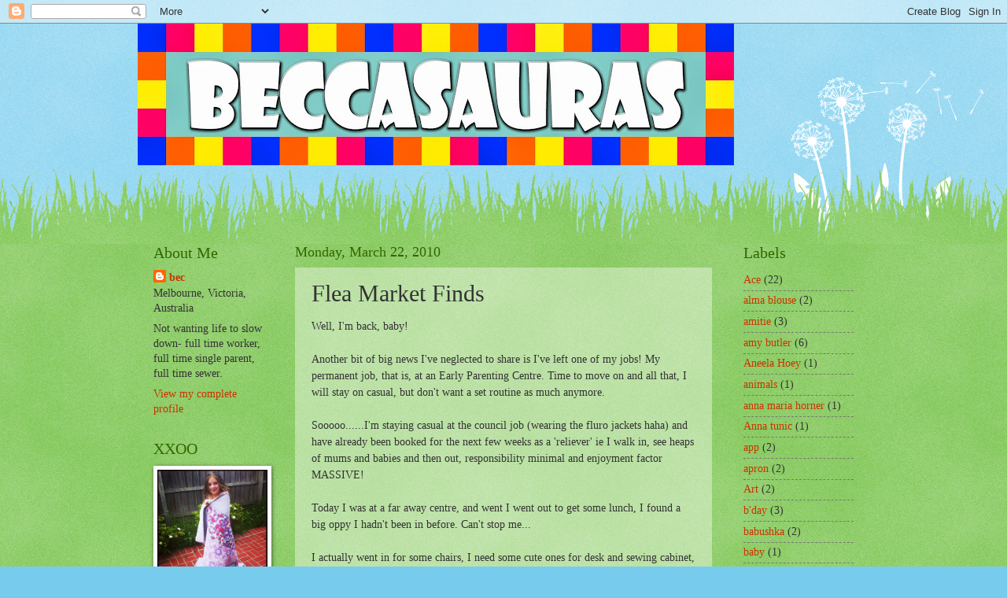

--- FILE ---
content_type: text/html; charset=UTF-8
request_url: http://beccasauras.blogspot.com/2010/03/flea-market-finds.html
body_size: 20721
content:
<!DOCTYPE html>
<html class='v2' dir='ltr' lang='en'>
<head>
<link href='https://www.blogger.com/static/v1/widgets/335934321-css_bundle_v2.css' rel='stylesheet' type='text/css'/>
<meta content='width=1100' name='viewport'/>
<meta content='text/html; charset=UTF-8' http-equiv='Content-Type'/>
<meta content='blogger' name='generator'/>
<link href='http://beccasauras.blogspot.com/favicon.ico' rel='icon' type='image/x-icon'/>
<link href='http://beccasauras.blogspot.com/2010/03/flea-market-finds.html' rel='canonical'/>
<link rel="alternate" type="application/atom+xml" title="beccasauras - Atom" href="http://beccasauras.blogspot.com/feeds/posts/default" />
<link rel="alternate" type="application/rss+xml" title="beccasauras - RSS" href="http://beccasauras.blogspot.com/feeds/posts/default?alt=rss" />
<link rel="service.post" type="application/atom+xml" title="beccasauras - Atom" href="https://www.blogger.com/feeds/3083426148691970827/posts/default" />

<link rel="alternate" type="application/atom+xml" title="beccasauras - Atom" href="http://beccasauras.blogspot.com/feeds/5167788973272704251/comments/default" />
<!--Can't find substitution for tag [blog.ieCssRetrofitLinks]-->
<link href='https://blogger.googleusercontent.com/img/b/R29vZ2xl/AVvXsEgFpP9mmo0aKwXqab7w6MgspIyi_WvV-7ATkP1HvvNat7rlQ24S3M1CRV03C6gE_Owxb0HDGCqHo3ckew2fFLpACFTUSbdbOf1U9Fqkr86jANUBqvMtlUpb4Q2b4yv5b0zDpd215_Glwao/s320/005.JPG' rel='image_src'/>
<meta content='http://beccasauras.blogspot.com/2010/03/flea-market-finds.html' property='og:url'/>
<meta content='Flea Market Finds' property='og:title'/>
<meta content='Well, I&#39;m back, baby! Another bit of big news I&#39;ve neglected to share is I&#39;ve  left one of my jobs! My permanent job, that is, at an Early P...' property='og:description'/>
<meta content='https://blogger.googleusercontent.com/img/b/R29vZ2xl/AVvXsEgFpP9mmo0aKwXqab7w6MgspIyi_WvV-7ATkP1HvvNat7rlQ24S3M1CRV03C6gE_Owxb0HDGCqHo3ckew2fFLpACFTUSbdbOf1U9Fqkr86jANUBqvMtlUpb4Q2b4yv5b0zDpd215_Glwao/w1200-h630-p-k-no-nu/005.JPG' property='og:image'/>
<title>beccasauras: Flea Market Finds</title>
<style id='page-skin-1' type='text/css'><!--
/*
-----------------------------------------------
Blogger Template Style
Name:     Watermark
Designer: Blogger
URL:      www.blogger.com
----------------------------------------------- */
/* Use this with templates/1ktemplate-*.html */
/* Content
----------------------------------------------- */
body {
font: normal normal 15px Georgia, Utopia, 'Palatino Linotype', Palatino, serif;
color: #333333;
background: #77ccee url(//www.blogblog.com/1kt/watermark/body_background_flower.png) repeat scroll top left;
}
html body .content-outer {
min-width: 0;
max-width: 100%;
width: 100%;
}
.content-outer {
font-size: 92%;
}
a:link {
text-decoration:none;
color: #cc3300;
}
a:visited {
text-decoration:none;
color: #993322;
}
a:hover {
text-decoration:underline;
color: #ff3300;
}
.body-fauxcolumns .cap-top {
margin-top: 30px;
background: transparent none no-repeat scroll top left;
height: 0;
}
.content-inner {
padding: 0;
}
/* Header
----------------------------------------------- */
.header-inner .Header .titlewrapper,
.header-inner .Header .descriptionwrapper {
padding-left: 20px;
padding-right: 20px;
}
.Header h1 {
font: normal normal 60px Georgia, Utopia, 'Palatino Linotype', Palatino, serif;
color: #ffffff;
text-shadow: 2px 2px rgba(0, 0, 0, .1);
}
.Header h1 a {
color: #ffffff;
}
.Header .description {
font-size: 140%;
color: #5588aa;
}
/* Tabs
----------------------------------------------- */
.tabs-inner .section {
margin: 0 20px;
}
.tabs-inner .PageList, .tabs-inner .LinkList, .tabs-inner .Labels {
margin-left: -11px;
margin-right: -11px;
background-color: transparent;
border-top: 0 solid #ffffff;
border-bottom: 0 solid #ffffff;
-moz-box-shadow: 0 0 0 rgba(0, 0, 0, .3);
-webkit-box-shadow: 0 0 0 rgba(0, 0, 0, .3);
-goog-ms-box-shadow: 0 0 0 rgba(0, 0, 0, .3);
box-shadow: 0 0 0 rgba(0, 0, 0, .3);
}
.tabs-inner .PageList .widget-content,
.tabs-inner .LinkList .widget-content,
.tabs-inner .Labels .widget-content {
margin: -3px -11px;
background: transparent none  no-repeat scroll right;
}
.tabs-inner .widget ul {
padding: 2px 25px;
max-height: 34px;
background: transparent none no-repeat scroll left;
}
.tabs-inner .widget li {
border: none;
}
.tabs-inner .widget li a {
display: inline-block;
padding: .25em 1em;
font: normal normal 20px Georgia, Utopia, 'Palatino Linotype', Palatino, serif;
color: #cc3300;
border-right: 1px solid #77ccee;
}
.tabs-inner .widget li:first-child a {
border-left: 1px solid #77ccee;
}
.tabs-inner .widget li.selected a, .tabs-inner .widget li a:hover {
color: #000000;
}
/* Headings
----------------------------------------------- */
h2 {
font: normal normal 20px Georgia, Utopia, 'Palatino Linotype', Palatino, serif;
color: #336600;
margin: 0 0 .5em;
}
h2.date-header {
font: normal normal 18px Georgia, Utopia, 'Palatino Linotype', Palatino, serif;
color: #336600;
}
/* Main
----------------------------------------------- */
.main-inner .column-center-inner,
.main-inner .column-left-inner,
.main-inner .column-right-inner {
padding: 0 5px;
}
.main-outer {
margin-top: 100px;
background: #66bb33 url(//www.blogblog.com/1kt/watermark/body_background_flower.png) repeat scroll top center;
}
.main-inner {
padding-top: 0;
}
.main-cap-top {
position: relative;
}
.main-cap-top .cap-right {
position: absolute;
height: 100px;
width: 100%;
bottom: 0;
background: transparent url(//www.blogblog.com/1kt/watermark/main_cap_flower.png) repeat-x scroll bottom center;
}
.main-cap-top .cap-left {
position: absolute;
height: 245px;
width: 280px;
right: 0;
bottom: 0;
background: transparent url(//www.blogblog.com/1kt/watermark/main_overlay_flower.png) no-repeat scroll bottom left;
}
/* Posts
----------------------------------------------- */
.post-outer {
padding: 15px 20px;
margin: 0 0 25px;
background: transparent url(https://resources.blogblog.com/blogblog/data/1kt/watermark/post_background_birds.png) repeat scroll top left;
_background-image: none;
border: dotted 1px transparent;
-moz-box-shadow: 0 0 0 rgba(0, 0, 0, .1);
-webkit-box-shadow: 0 0 0 rgba(0, 0, 0, .1);
-goog-ms-box-shadow: 0 0 0 rgba(0, 0, 0, .1);
box-shadow: 0 0 0 rgba(0, 0, 0, .1);
}
h3.post-title {
font: normal normal 30px Georgia, Utopia, 'Palatino Linotype', Palatino, serif;
margin: 0;
}
.comments h4 {
font: normal normal 30px Georgia, Utopia, 'Palatino Linotype', Palatino, serif;
margin: 1em 0 0;
}
.post-body {
font-size: 105%;
line-height: 1.5;
position: relative;
}
.post-header {
margin: 0 0 1em;
color: #997755;
}
.post-footer {
margin: 10px 0 0;
padding: 10px 0 0;
color: #997755;
border-top: dashed 1px #777777;
}
#blog-pager {
font-size: 140%
}
#comments .comment-author {
padding-top: 1.5em;
border-top: dashed 1px #777777;
background-position: 0 1.5em;
}
#comments .comment-author:first-child {
padding-top: 0;
border-top: none;
}
.avatar-image-container {
margin: .2em 0 0;
}
/* Comments
----------------------------------------------- */
.comments .comments-content .icon.blog-author {
background-repeat: no-repeat;
background-image: url([data-uri]);
}
.comments .comments-content .loadmore a {
border-top: 1px solid #777777;
border-bottom: 1px solid #777777;
}
.comments .continue {
border-top: 2px solid #777777;
}
/* Widgets
----------------------------------------------- */
.widget ul, .widget #ArchiveList ul.flat {
padding: 0;
list-style: none;
}
.widget ul li, .widget #ArchiveList ul.flat li {
padding: .35em 0;
text-indent: 0;
border-top: dashed 1px #777777;
}
.widget ul li:first-child, .widget #ArchiveList ul.flat li:first-child {
border-top: none;
}
.widget .post-body ul {
list-style: disc;
}
.widget .post-body ul li {
border: none;
}
.widget .zippy {
color: #777777;
}
.post-body img, .post-body .tr-caption-container, .Profile img, .Image img,
.BlogList .item-thumbnail img {
padding: 5px;
background: #fff;
-moz-box-shadow: 1px 1px 5px rgba(0, 0, 0, .5);
-webkit-box-shadow: 1px 1px 5px rgba(0, 0, 0, .5);
-goog-ms-box-shadow: 1px 1px 5px rgba(0, 0, 0, .5);
box-shadow: 1px 1px 5px rgba(0, 0, 0, .5);
}
.post-body img, .post-body .tr-caption-container {
padding: 8px;
}
.post-body .tr-caption-container {
color: #333333;
}
.post-body .tr-caption-container img {
padding: 0;
background: transparent;
border: none;
-moz-box-shadow: 0 0 0 rgba(0, 0, 0, .1);
-webkit-box-shadow: 0 0 0 rgba(0, 0, 0, .1);
-goog-ms-box-shadow: 0 0 0 rgba(0, 0, 0, .1);
box-shadow: 0 0 0 rgba(0, 0, 0, .1);
}
/* Footer
----------------------------------------------- */
.footer-outer {
color:#ffffff;
background: #331100 url(https://resources.blogblog.com/blogblog/data/1kt/watermark/body_background_navigator.png) repeat scroll top left;
}
.footer-outer a {
color: #ffdd99;
}
.footer-outer a:visited {
color: #eecc77;
}
.footer-outer a:hover {
color: #ffffcc;
}
.footer-outer .widget h2 {
color: #ffffff;
}
/* Mobile
----------------------------------------------- */
body.mobile  {
background-size: 100% auto;
}
.mobile .body-fauxcolumn-outer {
background: transparent none repeat scroll top left;
}
html .mobile .mobile-date-outer {
border-bottom: none;
background: transparent url(https://resources.blogblog.com/blogblog/data/1kt/watermark/post_background_birds.png) repeat scroll top left;
_background-image: none;
margin-bottom: 10px;
}
.mobile .main-inner .date-outer {
padding: 0;
}
.mobile .main-inner .date-header {
margin: 10px;
}
.mobile .main-cap-top {
z-index: -1;
}
.mobile .content-outer {
font-size: 100%;
}
.mobile .post-outer {
padding: 10px;
}
.mobile .main-cap-top .cap-left {
background: transparent none no-repeat scroll bottom left;
}
.mobile .body-fauxcolumns .cap-top {
margin: 0;
}
.mobile-link-button {
background: transparent url(https://resources.blogblog.com/blogblog/data/1kt/watermark/post_background_birds.png) repeat scroll top left;
}
.mobile-link-button a:link, .mobile-link-button a:visited {
color: #cc3300;
}
.mobile-index-date .date-header {
color: #336600;
}
.mobile-index-contents {
color: #333333;
}
.mobile .tabs-inner .section {
margin: 0;
}
.mobile .tabs-inner .PageList {
margin-left: 0;
margin-right: 0;
}
.mobile .tabs-inner .PageList .widget-content {
margin: 0;
color: #000000;
background: transparent url(https://resources.blogblog.com/blogblog/data/1kt/watermark/post_background_birds.png) repeat scroll top left;
}
.mobile .tabs-inner .PageList .widget-content .pagelist-arrow {
border-left: 1px solid #77ccee;
}

--></style>
<style id='template-skin-1' type='text/css'><!--
body {
min-width: 930px;
}
.content-outer, .content-fauxcolumn-outer, .region-inner {
min-width: 930px;
max-width: 930px;
_width: 930px;
}
.main-inner .columns {
padding-left: 180px;
padding-right: 180px;
}
.main-inner .fauxcolumn-center-outer {
left: 180px;
right: 180px;
/* IE6 does not respect left and right together */
_width: expression(this.parentNode.offsetWidth -
parseInt("180px") -
parseInt("180px") + 'px');
}
.main-inner .fauxcolumn-left-outer {
width: 180px;
}
.main-inner .fauxcolumn-right-outer {
width: 180px;
}
.main-inner .column-left-outer {
width: 180px;
right: 100%;
margin-left: -180px;
}
.main-inner .column-right-outer {
width: 180px;
margin-right: -180px;
}
#layout {
min-width: 0;
}
#layout .content-outer {
min-width: 0;
width: 800px;
}
#layout .region-inner {
min-width: 0;
width: auto;
}
body#layout div.add_widget {
padding: 8px;
}
body#layout div.add_widget a {
margin-left: 32px;
}
--></style>
<link href='https://www.blogger.com/dyn-css/authorization.css?targetBlogID=3083426148691970827&amp;zx=20ae7c22-8bed-46b2-98a7-e9e7b5b11c2e' media='none' onload='if(media!=&#39;all&#39;)media=&#39;all&#39;' rel='stylesheet'/><noscript><link href='https://www.blogger.com/dyn-css/authorization.css?targetBlogID=3083426148691970827&amp;zx=20ae7c22-8bed-46b2-98a7-e9e7b5b11c2e' rel='stylesheet'/></noscript>
<meta name='google-adsense-platform-account' content='ca-host-pub-1556223355139109'/>
<meta name='google-adsense-platform-domain' content='blogspot.com'/>

</head>
<body class='loading variant-flower'>
<div class='navbar section' id='navbar' name='Navbar'><div class='widget Navbar' data-version='1' id='Navbar1'><script type="text/javascript">
    function setAttributeOnload(object, attribute, val) {
      if(window.addEventListener) {
        window.addEventListener('load',
          function(){ object[attribute] = val; }, false);
      } else {
        window.attachEvent('onload', function(){ object[attribute] = val; });
      }
    }
  </script>
<div id="navbar-iframe-container"></div>
<script type="text/javascript" src="https://apis.google.com/js/platform.js"></script>
<script type="text/javascript">
      gapi.load("gapi.iframes:gapi.iframes.style.bubble", function() {
        if (gapi.iframes && gapi.iframes.getContext) {
          gapi.iframes.getContext().openChild({
              url: 'https://www.blogger.com/navbar/3083426148691970827?po\x3d5167788973272704251\x26origin\x3dhttp://beccasauras.blogspot.com',
              where: document.getElementById("navbar-iframe-container"),
              id: "navbar-iframe"
          });
        }
      });
    </script><script type="text/javascript">
(function() {
var script = document.createElement('script');
script.type = 'text/javascript';
script.src = '//pagead2.googlesyndication.com/pagead/js/google_top_exp.js';
var head = document.getElementsByTagName('head')[0];
if (head) {
head.appendChild(script);
}})();
</script>
</div></div>
<div class='body-fauxcolumns'>
<div class='fauxcolumn-outer body-fauxcolumn-outer'>
<div class='cap-top'>
<div class='cap-left'></div>
<div class='cap-right'></div>
</div>
<div class='fauxborder-left'>
<div class='fauxborder-right'></div>
<div class='fauxcolumn-inner'>
</div>
</div>
<div class='cap-bottom'>
<div class='cap-left'></div>
<div class='cap-right'></div>
</div>
</div>
</div>
<div class='content'>
<div class='content-fauxcolumns'>
<div class='fauxcolumn-outer content-fauxcolumn-outer'>
<div class='cap-top'>
<div class='cap-left'></div>
<div class='cap-right'></div>
</div>
<div class='fauxborder-left'>
<div class='fauxborder-right'></div>
<div class='fauxcolumn-inner'>
</div>
</div>
<div class='cap-bottom'>
<div class='cap-left'></div>
<div class='cap-right'></div>
</div>
</div>
</div>
<div class='content-outer'>
<div class='content-cap-top cap-top'>
<div class='cap-left'></div>
<div class='cap-right'></div>
</div>
<div class='fauxborder-left content-fauxborder-left'>
<div class='fauxborder-right content-fauxborder-right'></div>
<div class='content-inner'>
<header>
<div class='header-outer'>
<div class='header-cap-top cap-top'>
<div class='cap-left'></div>
<div class='cap-right'></div>
</div>
<div class='fauxborder-left header-fauxborder-left'>
<div class='fauxborder-right header-fauxborder-right'></div>
<div class='region-inner header-inner'>
<div class='header section' id='header' name='Header'><div class='widget Header' data-version='1' id='Header1'>
<div id='header-inner'>
<a href='http://beccasauras.blogspot.com/' style='display: block'>
<img alt='beccasauras' height='180px; ' id='Header1_headerimg' src='https://blogger.googleusercontent.com/img/b/R29vZ2xl/AVvXsEgqJH-QPmzHfz-4SDPLHu1hXDdYPOo2-V2twg20vbNsmo9MaB3fOw4UA8IU3DUSdDqImC7un_dqDwy5IjpBuGMsUVULthCnDHGBO9RGTuc4SxauRkxurhpgHmC16WLcBItnsUXTxndZkOQ/s758/Becc+blog+header.jpg' style='display: block' width='758px; '/>
</a>
</div>
</div></div>
</div>
</div>
<div class='header-cap-bottom cap-bottom'>
<div class='cap-left'></div>
<div class='cap-right'></div>
</div>
</div>
</header>
<div class='tabs-outer'>
<div class='tabs-cap-top cap-top'>
<div class='cap-left'></div>
<div class='cap-right'></div>
</div>
<div class='fauxborder-left tabs-fauxborder-left'>
<div class='fauxborder-right tabs-fauxborder-right'></div>
<div class='region-inner tabs-inner'>
<div class='tabs no-items section' id='crosscol' name='Cross-Column'></div>
<div class='tabs no-items section' id='crosscol-overflow' name='Cross-Column 2'></div>
</div>
</div>
<div class='tabs-cap-bottom cap-bottom'>
<div class='cap-left'></div>
<div class='cap-right'></div>
</div>
</div>
<div class='main-outer'>
<div class='main-cap-top cap-top'>
<div class='cap-left'></div>
<div class='cap-right'></div>
</div>
<div class='fauxborder-left main-fauxborder-left'>
<div class='fauxborder-right main-fauxborder-right'></div>
<div class='region-inner main-inner'>
<div class='columns fauxcolumns'>
<div class='fauxcolumn-outer fauxcolumn-center-outer'>
<div class='cap-top'>
<div class='cap-left'></div>
<div class='cap-right'></div>
</div>
<div class='fauxborder-left'>
<div class='fauxborder-right'></div>
<div class='fauxcolumn-inner'>
</div>
</div>
<div class='cap-bottom'>
<div class='cap-left'></div>
<div class='cap-right'></div>
</div>
</div>
<div class='fauxcolumn-outer fauxcolumn-left-outer'>
<div class='cap-top'>
<div class='cap-left'></div>
<div class='cap-right'></div>
</div>
<div class='fauxborder-left'>
<div class='fauxborder-right'></div>
<div class='fauxcolumn-inner'>
</div>
</div>
<div class='cap-bottom'>
<div class='cap-left'></div>
<div class='cap-right'></div>
</div>
</div>
<div class='fauxcolumn-outer fauxcolumn-right-outer'>
<div class='cap-top'>
<div class='cap-left'></div>
<div class='cap-right'></div>
</div>
<div class='fauxborder-left'>
<div class='fauxborder-right'></div>
<div class='fauxcolumn-inner'>
</div>
</div>
<div class='cap-bottom'>
<div class='cap-left'></div>
<div class='cap-right'></div>
</div>
</div>
<!-- corrects IE6 width calculation -->
<div class='columns-inner'>
<div class='column-center-outer'>
<div class='column-center-inner'>
<div class='main section' id='main' name='Main'><div class='widget Blog' data-version='1' id='Blog1'>
<div class='blog-posts hfeed'>

          <div class="date-outer">
        
<h2 class='date-header'><span>Monday, March 22, 2010</span></h2>

          <div class="date-posts">
        
<div class='post-outer'>
<div class='post hentry uncustomized-post-template' itemprop='blogPost' itemscope='itemscope' itemtype='http://schema.org/BlogPosting'>
<meta content='https://blogger.googleusercontent.com/img/b/R29vZ2xl/AVvXsEgFpP9mmo0aKwXqab7w6MgspIyi_WvV-7ATkP1HvvNat7rlQ24S3M1CRV03C6gE_Owxb0HDGCqHo3ckew2fFLpACFTUSbdbOf1U9Fqkr86jANUBqvMtlUpb4Q2b4yv5b0zDpd215_Glwao/s320/005.JPG' itemprop='image_url'/>
<meta content='3083426148691970827' itemprop='blogId'/>
<meta content='5167788973272704251' itemprop='postId'/>
<a name='5167788973272704251'></a>
<h3 class='post-title entry-title' itemprop='name'>
Flea Market Finds
</h3>
<div class='post-header'>
<div class='post-header-line-1'></div>
</div>
<div class='post-body entry-content' id='post-body-5167788973272704251' itemprop='description articleBody'>
<span style="font-family:trebuchet ms;">Well, I'm back, baby!</span><br /><span style="font-family:trebuchet ms;"></span><br /><span style="font-family:trebuchet ms;">Another bit of big news I've neglected to share is <span id="SPELLING_ERROR_0" class="blsp-spelling-corrected">I've</span> left one of my jobs! My permanent job, that is, at an Early Parenting Centre. Time to move on and all that, I will stay on casual, but don't want a set routine as much anymore.</span><br /><span style="font-family:trebuchet ms;"></span><br /><span style="font-family:trebuchet ms;"><span id="SPELLING_ERROR_1" class="blsp-spelling-error">Sooooo</span>......I'm staying casual at the council job (wearing the <span id="SPELLING_ERROR_2" class="blsp-spelling-error">fluro</span> jackets <span id="SPELLING_ERROR_3" class="blsp-spelling-error">haha</span>) and have already been booked for the next few weeks as a 'reliever' <span id="SPELLING_ERROR_4" class="blsp-spelling-error">ie</span> I walk in, see heaps of mums and babies and then out, <span id="SPELLING_ERROR_5" class="blsp-spelling-corrected">responsibility</span> minimal and enjoyment factor MASSIVE!</span><br /><span style="font-family:trebuchet ms;"></span><br /><span style="font-family:trebuchet ms;">Today I was at a far away centre, and went I went out to get some lunch, I found a big <span id="SPELLING_ERROR_6" class="blsp-spelling-error">oppy</span> I hadn't been in before. Can't stop me...</span><br /><span style="font-family:trebuchet ms;"></span><br /><span style="font-family:trebuchet ms;">I actually went in for some chairs, I need some cute ones for desk and sewing cabinet, as I dining table-<span id="SPELLING_ERROR_7" class="blsp-spelling-error">ess</span> at the mo. <span id="SPELLING_ERROR_8" class="blsp-spelling-error">Here's</span> what I found instead....</span><br /><br /><div align="right"><a href="https://blogger.googleusercontent.com/img/b/R29vZ2xl/AVvXsEgFpP9mmo0aKwXqab7w6MgspIyi_WvV-7ATkP1HvvNat7rlQ24S3M1CRV03C6gE_Owxb0HDGCqHo3ckew2fFLpACFTUSbdbOf1U9Fqkr86jANUBqvMtlUpb4Q2b4yv5b0zDpd215_Glwao/s1600-h/005.JPG"><img alt="" border="0" id="BLOGGER_PHOTO_ID_5451379730199147490" src="https://blogger.googleusercontent.com/img/b/R29vZ2xl/AVvXsEgFpP9mmo0aKwXqab7w6MgspIyi_WvV-7ATkP1HvvNat7rlQ24S3M1CRV03C6gE_Owxb0HDGCqHo3ckew2fFLpACFTUSbdbOf1U9Fqkr86jANUBqvMtlUpb4Q2b4yv5b0zDpd215_Glwao/s320/005.JPG" style="TEXT-ALIGN: center; MARGIN: 0px auto 10px; WIDTH: 240px; DISPLAY: block; HEIGHT: 320px; CURSOR: hand" /></a><span style="font-family:trebuchet ms;"> (to go on a bag, of course)</span></div><br /><br /><div align="right"><a href="https://blogger.googleusercontent.com/img/b/R29vZ2xl/AVvXsEhEl3o9oW7mjpU2HX1FMp4DF1CvJsG7a1nAsNHEM4StHyTSSQgO06VhTI094c7-Dk-BpfHzWwt2LM2aMhqqYW_qyh_X556zP3h9dGxI2eJyE_LjuBpqzvSt-3dx-FRLMKEYbuvIdCaEPK8/s1600-h/006.JPG"><img alt="" border="0" id="BLOGGER_PHOTO_ID_5451379723790750626" src="https://blogger.googleusercontent.com/img/b/R29vZ2xl/AVvXsEhEl3o9oW7mjpU2HX1FMp4DF1CvJsG7a1nAsNHEM4StHyTSSQgO06VhTI094c7-Dk-BpfHzWwt2LM2aMhqqYW_qyh_X556zP3h9dGxI2eJyE_LjuBpqzvSt-3dx-FRLMKEYbuvIdCaEPK8/s320/006.JPG" style="TEXT-ALIGN: center; MARGIN: 0px auto 10px; WIDTH: 240px; DISPLAY: block; HEIGHT: 320px; CURSOR: hand" /></a><span style="font-family:times new roman;"> (<span style="font-family:trebuchet ms;">sheets and <span id="SPELLING_ERROR_9" class="blsp-spelling-error">doona</span> covers....AND a Sesame street pillowcase so I have the whole set!)</span><br /></span><br /><a href="https://blogger.googleusercontent.com/img/b/R29vZ2xl/AVvXsEge4FMENpcU66TD0qgJkw2vWtYfVdQaGCLOzikLZnt0OjS97Gyn7ipaz3xALOiQiBrrb20rJO5XV0b4__1v4zs7fBWx91Xe7syQfscP_k8rXkNP1JcY-P8iH_2jVXxxCKmsEdTIXNbXut0/s1600-h/007.JPG"><img alt="" border="0" id="BLOGGER_PHOTO_ID_5451379711845075186" src="https://blogger.googleusercontent.com/img/b/R29vZ2xl/AVvXsEge4FMENpcU66TD0qgJkw2vWtYfVdQaGCLOzikLZnt0OjS97Gyn7ipaz3xALOiQiBrrb20rJO5XV0b4__1v4zs7fBWx91Xe7syQfscP_k8rXkNP1JcY-P8iH_2jVXxxCKmsEdTIXNbXut0/s320/007.JPG" style="TEXT-ALIGN: center; MARGIN: 0px auto 10px; WIDTH: 240px; DISPLAY: block; HEIGHT: 320px; CURSOR: hand" /></a>(<span style="font-family:trebuchet ms;"> does anyone love this guy as much as me? Even though he has no pants?)</span><br /><br /><div align="left"><a href="https://blogger.googleusercontent.com/img/b/R29vZ2xl/AVvXsEisdyYIta-h2t4JuTyLnafC5Xp9bWethBFcPSMmztjrwZWbGSYDlj0Ts_RGbdaU31VUrzPzDOtMwDo74wg5JsWaBVqfxte6K3Pzqw_gyxYxeg23FFdcQ3GpfiejiJw0EbHoEaZ5gzbdHeE/s1600-h/008.JPG"><img alt="" border="0" id="BLOGGER_PHOTO_ID_5451379704989657202" src="https://blogger.googleusercontent.com/img/b/R29vZ2xl/AVvXsEisdyYIta-h2t4JuTyLnafC5Xp9bWethBFcPSMmztjrwZWbGSYDlj0Ts_RGbdaU31VUrzPzDOtMwDo74wg5JsWaBVqfxte6K3Pzqw_gyxYxeg23FFdcQ3GpfiejiJw0EbHoEaZ5gzbdHeE/s320/008.JPG" style="TEXT-ALIGN: center; MARGIN: 0px auto 10px; WIDTH: 320px; DISPLAY: block; HEIGHT: 240px; CURSOR: hand" /></a> <span style="font-family:trebuchet ms;">(what an <span id="SPELLING_ERROR_10" class="blsp-spelling-error">amaaazing</span> sheet, so much potential!)<br /></span></div><div align="left"><span style="font-family:trebuchet ms;">I <span id="SPELLING_ERROR_11" class="blsp-spelling-corrected">figured</span> I'd been so good with my chucking out, I could indulge, especially at their prices! Check out</span><a href="http://www.lighthousestores.org.au/aboutus.htm"><span style="font-family:trebuchet ms;"> these guys.</span></a></div><div align="left"><span style="font-family:trebuchet ms;"></span></div><div align="left"><span style="font-family:trebuchet ms;">Oh, and</span><a href="http://laughingpurplegoldfish.com/"><span style="font-family:trebuchet ms;"> someone</span></a><span style="font-family:trebuchet ms;"> I HAVE to mention, for giving me such a great rap! We met over at an op shop blog....<br /></div></span><div align="left"><span style="font-family:trebuchet ms;">Head over</span><a href="http://herlibraryadventures.blogspot.com/search/label/Flea%20Market%20Finds"><span style="font-family:trebuchet ms;"> here </span></a><span style="font-family:trebuchet ms;">for more finds...I'm sure my days are screwed up, but what <span id="SPELLING_ERROR_12" class="blsp-spelling-error">the</span> hay!</span></div><div><span style="font-family:Trebuchet MS;"></span></div><div><span style="font-family:Trebuchet MS;"></span></div></div>
<div style='clear: both;'></div>
</div>
<div class='post-footer'>
<div class='post-footer-line post-footer-line-1'>
<span class='post-author vcard'>
Posted by
<span class='fn' itemprop='author' itemscope='itemscope' itemtype='http://schema.org/Person'>
<meta content='https://www.blogger.com/profile/10896137784154285124' itemprop='url'/>
<a class='g-profile' href='https://www.blogger.com/profile/10896137784154285124' rel='author' title='author profile'>
<span itemprop='name'>bec</span>
</a>
</span>
</span>
<span class='post-timestamp'>
at
<meta content='http://beccasauras.blogspot.com/2010/03/flea-market-finds.html' itemprop='url'/>
<a class='timestamp-link' href='http://beccasauras.blogspot.com/2010/03/flea-market-finds.html' rel='bookmark' title='permanent link'><abbr class='published' itemprop='datePublished' title='2010-03-22T19:54:00+11:00'>7:54&#8239;PM</abbr></a>
</span>
<span class='post-comment-link'>
</span>
<span class='post-icons'>
<span class='item-action'>
<a href='https://www.blogger.com/email-post/3083426148691970827/5167788973272704251' title='Email Post'>
<img alt='' class='icon-action' height='13' src='https://resources.blogblog.com/img/icon18_email.gif' width='18'/>
</a>
</span>
<span class='item-control blog-admin pid-1400684887'>
<a href='https://www.blogger.com/post-edit.g?blogID=3083426148691970827&postID=5167788973272704251&from=pencil' title='Edit Post'>
<img alt='' class='icon-action' height='18' src='https://resources.blogblog.com/img/icon18_edit_allbkg.gif' width='18'/>
</a>
</span>
</span>
<div class='post-share-buttons goog-inline-block'>
</div>
</div>
<div class='post-footer-line post-footer-line-2'>
<span class='post-labels'>
Labels:
<a href='http://beccasauras.blogspot.com/search/label/Flea%20Market%20Finds' rel='tag'>Flea Market Finds</a>
</span>
</div>
<div class='post-footer-line post-footer-line-3'>
<span class='post-location'>
</span>
</div>
</div>
</div>
<div class='comments' id='comments'>
<a name='comments'></a>
<h4>8 comments:</h4>
<div id='Blog1_comments-block-wrapper'>
<dl class='avatar-comment-indent' id='comments-block'>
<dt class='comment-author ' id='c4664701822741542218'>
<a name='c4664701822741542218'></a>
<div class="avatar-image-container vcard"><span dir="ltr"><a href="https://www.blogger.com/profile/02073292585833387749" target="" rel="nofollow" onclick="" class="avatar-hovercard" id="av-4664701822741542218-02073292585833387749"><img src="https://resources.blogblog.com/img/blank.gif" width="35" height="35" class="delayLoad" style="display: none;" longdesc="//blogger.googleusercontent.com/img/b/R29vZ2xl/AVvXsEgVs4tMmO8rHByY09fBn3n06_uFTOh3iK1-8SlXGlPFvVm7mW37Oe9OMO4yxNOiYG4FFs115Ipge5kEY9Lw7X1chiVFDWfAKwqMJMv8Y_WbXO-5Qh84M3N9hQjxTui8MAY/s45-c/SuperPops+-+cropped+%26+coloured+-+square.jpg" alt="" title="CurlyPops">

<noscript><img src="//blogger.googleusercontent.com/img/b/R29vZ2xl/AVvXsEgVs4tMmO8rHByY09fBn3n06_uFTOh3iK1-8SlXGlPFvVm7mW37Oe9OMO4yxNOiYG4FFs115Ipge5kEY9Lw7X1chiVFDWfAKwqMJMv8Y_WbXO-5Qh84M3N9hQjxTui8MAY/s45-c/SuperPops+-+cropped+%26+coloured+-+square.jpg" width="35" height="35" class="photo" alt=""></noscript></a></span></div>
<a href='https://www.blogger.com/profile/02073292585833387749' rel='nofollow'>CurlyPops</a>
said...
</dt>
<dd class='comment-body' id='Blog1_cmt-4664701822741542218'>
<p>
I didn&#39;t realise that you&#39;d never been to that one before. Another thing I like about the Lighthouse Op Shops is that they sell chocolate (which of course means that you can op shop for even longer).<br />PS - I think we all love Humphrey just because he has no pants...hee hee
</p>
</dd>
<dd class='comment-footer'>
<span class='comment-timestamp'>
<a href='http://beccasauras.blogspot.com/2010/03/flea-market-finds.html?showComment=1269249746300#c4664701822741542218' title='comment permalink'>
March 22, 2010 at 8:22&#8239;PM
</a>
<span class='item-control blog-admin pid-1504952928'>
<a class='comment-delete' href='https://www.blogger.com/comment/delete/3083426148691970827/4664701822741542218' title='Delete Comment'>
<img src='https://resources.blogblog.com/img/icon_delete13.gif'/>
</a>
</span>
</span>
</dd>
<dt class='comment-author ' id='c3139279241207318621'>
<a name='c3139279241207318621'></a>
<div class="avatar-image-container vcard"><span dir="ltr"><a href="https://www.blogger.com/profile/00041179627345053724" target="" rel="nofollow" onclick="" class="avatar-hovercard" id="av-3139279241207318621-00041179627345053724"><img src="https://resources.blogblog.com/img/blank.gif" width="35" height="35" class="delayLoad" style="display: none;" longdesc="//blogger.googleusercontent.com/img/b/R29vZ2xl/AVvXsEh_ChnLrMtU6o_K6cliTwcXmFgh3lcEtW-ctFUSyZNBPS7VcizlChmR9veAiLOG3FyF1FmtpKXjwyeVLpwQqJjO_DaeKwDtwvAXdaB_U_L2g1ozQXg_nzq6kfVpvP9ibTQ/s45-c/Bella.jpg" alt="" title="Mistea">

<noscript><img src="//blogger.googleusercontent.com/img/b/R29vZ2xl/AVvXsEh_ChnLrMtU6o_K6cliTwcXmFgh3lcEtW-ctFUSyZNBPS7VcizlChmR9veAiLOG3FyF1FmtpKXjwyeVLpwQqJjO_DaeKwDtwvAXdaB_U_L2g1ozQXg_nzq6kfVpvP9ibTQ/s45-c/Bella.jpg" width="35" height="35" class="photo" alt=""></noscript></a></span></div>
<a href='https://www.blogger.com/profile/00041179627345053724' rel='nofollow'>Mistea</a>
said...
</dt>
<dd class='comment-body' id='Blog1_cmt-3139279241207318621'>
<p>
That lot should give you all the inspiration you need to get back in the sewing room and forget about those boxes for a bit. Enjoy
</p>
</dd>
<dd class='comment-footer'>
<span class='comment-timestamp'>
<a href='http://beccasauras.blogspot.com/2010/03/flea-market-finds.html?showComment=1269257463894#c3139279241207318621' title='comment permalink'>
March 22, 2010 at 10:31&#8239;PM
</a>
<span class='item-control blog-admin pid-1708535867'>
<a class='comment-delete' href='https://www.blogger.com/comment/delete/3083426148691970827/3139279241207318621' title='Delete Comment'>
<img src='https://resources.blogblog.com/img/icon_delete13.gif'/>
</a>
</span>
</span>
</dd>
<dt class='comment-author ' id='c4261115636816309598'>
<a name='c4261115636816309598'></a>
<div class="avatar-image-container vcard"><span dir="ltr"><a href="https://www.blogger.com/profile/15039120555271381576" target="" rel="nofollow" onclick="" class="avatar-hovercard" id="av-4261115636816309598-15039120555271381576"><img src="https://resources.blogblog.com/img/blank.gif" width="35" height="35" class="delayLoad" style="display: none;" longdesc="//blogger.googleusercontent.com/img/b/R29vZ2xl/AVvXsEjEv_TRyGrgmz9NqhgHexAGOcWKwt6lryrKbgbQdN-quu0ra0ovjke1I0ZCxMPvmEqJFM_GMyYlL85JheH6rywU12mwK038KBuyw1HIfPnzXTtidE-gOgxJD4uHZDgXgQ/s45-c/profile.jpg" alt="" title="Claire (ethel loves fred)">

<noscript><img src="//blogger.googleusercontent.com/img/b/R29vZ2xl/AVvXsEjEv_TRyGrgmz9NqhgHexAGOcWKwt6lryrKbgbQdN-quu0ra0ovjke1I0ZCxMPvmEqJFM_GMyYlL85JheH6rywU12mwK038KBuyw1HIfPnzXTtidE-gOgxJD4uHZDgXgQ/s45-c/profile.jpg" width="35" height="35" class="photo" alt=""></noscript></a></span></div>
<a href='https://www.blogger.com/profile/15039120555271381576' rel='nofollow'>Claire (ethel loves fred)</a>
said...
</dt>
<dd class='comment-body' id='Blog1_cmt-4261115636816309598'>
<p>
At least the basket is covering his nudeness!!
</p>
</dd>
<dd class='comment-footer'>
<span class='comment-timestamp'>
<a href='http://beccasauras.blogspot.com/2010/03/flea-market-finds.html?showComment=1269322105388#c4261115636816309598' title='comment permalink'>
March 23, 2010 at 4:28&#8239;PM
</a>
<span class='item-control blog-admin pid-1214342470'>
<a class='comment-delete' href='https://www.blogger.com/comment/delete/3083426148691970827/4261115636816309598' title='Delete Comment'>
<img src='https://resources.blogblog.com/img/icon_delete13.gif'/>
</a>
</span>
</span>
</dd>
<dt class='comment-author ' id='c9024645096972719348'>
<a name='c9024645096972719348'></a>
<div class="avatar-image-container vcard"><span dir="ltr"><a href="https://www.blogger.com/profile/14636949819234015469" target="" rel="nofollow" onclick="" class="avatar-hovercard" id="av-9024645096972719348-14636949819234015469"><img src="https://resources.blogblog.com/img/blank.gif" width="35" height="35" class="delayLoad" style="display: none;" longdesc="//blogger.googleusercontent.com/img/b/R29vZ2xl/AVvXsEgBP0FR4Ok64MTdFXhHXNvVdqJVKL0OYhefaJJGrGY7_qCOySXKCDIM1VQhX-8L2p-rauJ8gvbk4_bXlQbYt0EewDTHpx42BpwOcBKuTB_JAJhrJ84S0YF7Tz6UOHMISQ/s45-c/zoe.jpg" alt="" title="ricebabies">

<noscript><img src="//blogger.googleusercontent.com/img/b/R29vZ2xl/AVvXsEgBP0FR4Ok64MTdFXhHXNvVdqJVKL0OYhefaJJGrGY7_qCOySXKCDIM1VQhX-8L2p-rauJ8gvbk4_bXlQbYt0EewDTHpx42BpwOcBKuTB_JAJhrJ84S0YF7Tz6UOHMISQ/s45-c/zoe.jpg" width="35" height="35" class="photo" alt=""></noscript></a></span></div>
<a href='https://www.blogger.com/profile/14636949819234015469' rel='nofollow'>ricebabies</a>
said...
</dt>
<dd class='comment-body' id='Blog1_cmt-9024645096972719348'>
<p>
OHHHHHHHHHHHHHHHHHh, you have some great finds. sniff.turn head. jealous. Very nice, happy sewing.
</p>
</dd>
<dd class='comment-footer'>
<span class='comment-timestamp'>
<a href='http://beccasauras.blogspot.com/2010/03/flea-market-finds.html?showComment=1269323786465#c9024645096972719348' title='comment permalink'>
March 23, 2010 at 4:56&#8239;PM
</a>
<span class='item-control blog-admin pid-845066401'>
<a class='comment-delete' href='https://www.blogger.com/comment/delete/3083426148691970827/9024645096972719348' title='Delete Comment'>
<img src='https://resources.blogblog.com/img/icon_delete13.gif'/>
</a>
</span>
</span>
</dd>
<dt class='comment-author ' id='c6496414646137932568'>
<a name='c6496414646137932568'></a>
<div class="avatar-image-container vcard"><span dir="ltr"><a href="https://www.blogger.com/profile/14636949819234015469" target="" rel="nofollow" onclick="" class="avatar-hovercard" id="av-6496414646137932568-14636949819234015469"><img src="https://resources.blogblog.com/img/blank.gif" width="35" height="35" class="delayLoad" style="display: none;" longdesc="//blogger.googleusercontent.com/img/b/R29vZ2xl/AVvXsEgBP0FR4Ok64MTdFXhHXNvVdqJVKL0OYhefaJJGrGY7_qCOySXKCDIM1VQhX-8L2p-rauJ8gvbk4_bXlQbYt0EewDTHpx42BpwOcBKuTB_JAJhrJ84S0YF7Tz6UOHMISQ/s45-c/zoe.jpg" alt="" title="ricebabies">

<noscript><img src="//blogger.googleusercontent.com/img/b/R29vZ2xl/AVvXsEgBP0FR4Ok64MTdFXhHXNvVdqJVKL0OYhefaJJGrGY7_qCOySXKCDIM1VQhX-8L2p-rauJ8gvbk4_bXlQbYt0EewDTHpx42BpwOcBKuTB_JAJhrJ84S0YF7Tz6UOHMISQ/s45-c/zoe.jpg" width="35" height="35" class="photo" alt=""></noscript></a></span></div>
<a href='https://www.blogger.com/profile/14636949819234015469' rel='nofollow'>ricebabies</a>
said...
</dt>
<dd class='comment-body' id='Blog1_cmt-6496414646137932568'>
<p>
OHHHHHHHHHHHHHHHHHh, you have some great finds. sniff.turn head. jealous. Very nice, happy sewing.
</p>
</dd>
<dd class='comment-footer'>
<span class='comment-timestamp'>
<a href='http://beccasauras.blogspot.com/2010/03/flea-market-finds.html?showComment=1269323802655#c6496414646137932568' title='comment permalink'>
March 23, 2010 at 4:56&#8239;PM
</a>
<span class='item-control blog-admin pid-845066401'>
<a class='comment-delete' href='https://www.blogger.com/comment/delete/3083426148691970827/6496414646137932568' title='Delete Comment'>
<img src='https://resources.blogblog.com/img/icon_delete13.gif'/>
</a>
</span>
</span>
</dd>
<dt class='comment-author ' id='c518329254482628910'>
<a name='c518329254482628910'></a>
<div class="avatar-image-container vcard"><span dir="ltr"><a href="https://www.blogger.com/profile/04234467488696653117" target="" rel="nofollow" onclick="" class="avatar-hovercard" id="av-518329254482628910-04234467488696653117"><img src="https://resources.blogblog.com/img/blank.gif" width="35" height="35" class="delayLoad" style="display: none;" longdesc="//blogger.googleusercontent.com/img/b/R29vZ2xl/AVvXsEj2PWzZigIDjvEPNbtciv-iP6gB3CrDD0so_193uVVaLN9eDFxlJnPDtylQe2vKL87YQd7fsmXA0Au2gERMzzvkgI8toeShKSbZ0ibThIVZHNWiUbQFbAPU3TWexu1CIiY/s45-c/junk_3.jpg" alt="" title="Kate">

<noscript><img src="//blogger.googleusercontent.com/img/b/R29vZ2xl/AVvXsEj2PWzZigIDjvEPNbtciv-iP6gB3CrDD0so_193uVVaLN9eDFxlJnPDtylQe2vKL87YQd7fsmXA0Au2gERMzzvkgI8toeShKSbZ0ibThIVZHNWiUbQFbAPU3TWexu1CIiY/s45-c/junk_3.jpg" width="35" height="35" class="photo" alt=""></noscript></a></span></div>
<a href='https://www.blogger.com/profile/04234467488696653117' rel='nofollow'>Kate</a>
said...
</dt>
<dd class='comment-body' id='Blog1_cmt-518329254482628910'>
<p>
Yay, good for you for making such a big job decision that will end up suiting you so much better. And the oppy finds were there to show you you made the right decision. LOVE those sheets.
</p>
</dd>
<dd class='comment-footer'>
<span class='comment-timestamp'>
<a href='http://beccasauras.blogspot.com/2010/03/flea-market-finds.html?showComment=1269487108204#c518329254482628910' title='comment permalink'>
March 25, 2010 at 2:18&#8239;PM
</a>
<span class='item-control blog-admin pid-1937287952'>
<a class='comment-delete' href='https://www.blogger.com/comment/delete/3083426148691970827/518329254482628910' title='Delete Comment'>
<img src='https://resources.blogblog.com/img/icon_delete13.gif'/>
</a>
</span>
</span>
</dd>
<dt class='comment-author ' id='c8312120204577085644'>
<a name='c8312120204577085644'></a>
<div class="avatar-image-container vcard"><span dir="ltr"><a href="https://www.blogger.com/profile/00036114016276478304" target="" rel="nofollow" onclick="" class="avatar-hovercard" id="av-8312120204577085644-00036114016276478304"><img src="https://resources.blogblog.com/img/blank.gif" width="35" height="35" class="delayLoad" style="display: none;" longdesc="//blogger.googleusercontent.com/img/b/R29vZ2xl/AVvXsEidt7zR7ZaBnS_nVMGZkhDaZhN6KNG7mzSLp2w-WHbB9GhycYBK2AzDVHpNLoeiaYPAnq-nYZkmLWkdgztcRbrbgrD7KPAD8DfzjLB9o5Q4Zg0N7l8yuvX_WzixMAcbuA/s45-c/4406200484_d2de36a78a.jpg" alt="" title="Vic">

<noscript><img src="//blogger.googleusercontent.com/img/b/R29vZ2xl/AVvXsEidt7zR7ZaBnS_nVMGZkhDaZhN6KNG7mzSLp2w-WHbB9GhycYBK2AzDVHpNLoeiaYPAnq-nYZkmLWkdgztcRbrbgrD7KPAD8DfzjLB9o5Q4Zg0N7l8yuvX_WzixMAcbuA/s45-c/4406200484_d2de36a78a.jpg" width="35" height="35" class="photo" alt=""></noscript></a></span></div>
<a href='https://www.blogger.com/profile/00036114016276478304' rel='nofollow'>Vic</a>
said...
</dt>
<dd class='comment-body' id='Blog1_cmt-8312120204577085644'>
<p>
Oh. Yeah.<br /><br />Vintage linen awesome-ness. I likey, I likey quite a lot. ;)<br /><br />I used to love H.B.B when I was wee - until the horror of my dog chewing the nose off my Humphrey bear... then I kinda blocked him out... ;)
</p>
</dd>
<dd class='comment-footer'>
<span class='comment-timestamp'>
<a href='http://beccasauras.blogspot.com/2010/03/flea-market-finds.html?showComment=1269558958799#c8312120204577085644' title='comment permalink'>
March 26, 2010 at 10:15&#8239;AM
</a>
<span class='item-control blog-admin pid-1413295101'>
<a class='comment-delete' href='https://www.blogger.com/comment/delete/3083426148691970827/8312120204577085644' title='Delete Comment'>
<img src='https://resources.blogblog.com/img/icon_delete13.gif'/>
</a>
</span>
</span>
</dd>
<dt class='comment-author ' id='c8792515844883258276'>
<a name='c8792515844883258276'></a>
<div class="avatar-image-container avatar-stock"><span dir="ltr"><a href="https://www.blogger.com/profile/14503174766017894067" target="" rel="nofollow" onclick="" class="avatar-hovercard" id="av-8792515844883258276-14503174766017894067"><img src="//www.blogger.com/img/blogger_logo_round_35.png" width="35" height="35" alt="" title="thornberry">

</a></span></div>
<a href='https://www.blogger.com/profile/14503174766017894067' rel='nofollow'>thornberry</a>
said...
</dt>
<dd class='comment-body' id='Blog1_cmt-8792515844883258276'>
<p>
Hi Bec - can&#39;t find your correct email addy, your optusnet one is bouncing back to me!  When you have a minute would you mind emailing me the details of the pattern you used to make Gina&#39;s bag?  Just love it!  Thanks,Lara
</p>
</dd>
<dd class='comment-footer'>
<span class='comment-timestamp'>
<a href='http://beccasauras.blogspot.com/2010/03/flea-market-finds.html?showComment=1269560956102#c8792515844883258276' title='comment permalink'>
March 26, 2010 at 10:49&#8239;AM
</a>
<span class='item-control blog-admin pid-1156933534'>
<a class='comment-delete' href='https://www.blogger.com/comment/delete/3083426148691970827/8792515844883258276' title='Delete Comment'>
<img src='https://resources.blogblog.com/img/icon_delete13.gif'/>
</a>
</span>
</span>
</dd>
</dl>
</div>
<p class='comment-footer'>
<a href='https://www.blogger.com/comment/fullpage/post/3083426148691970827/5167788973272704251' onclick=''>Post a Comment</a>
</p>
</div>
</div>

        </div></div>
      
</div>
<div class='blog-pager' id='blog-pager'>
<span id='blog-pager-newer-link'>
<a class='blog-pager-newer-link' href='http://beccasauras.blogspot.com/2010/03/neglector-my-creative-space.html' id='Blog1_blog-pager-newer-link' title='Newer Post'>Newer Post</a>
</span>
<span id='blog-pager-older-link'>
<a class='blog-pager-older-link' href='http://beccasauras.blogspot.com/2010/03/spot-of-decorating.html' id='Blog1_blog-pager-older-link' title='Older Post'>Older Post</a>
</span>
<a class='home-link' href='http://beccasauras.blogspot.com/'>Home</a>
</div>
<div class='clear'></div>
<div class='post-feeds'>
<div class='feed-links'>
Subscribe to:
<a class='feed-link' href='http://beccasauras.blogspot.com/feeds/5167788973272704251/comments/default' target='_blank' type='application/atom+xml'>Post Comments (Atom)</a>
</div>
</div>
</div></div>
</div>
</div>
<div class='column-left-outer'>
<div class='column-left-inner'>
<aside>
<div class='sidebar section' id='sidebar-left-1'><div class='widget Profile' data-version='1' id='Profile1'>
<h2>About Me</h2>
<div class='widget-content'>
<dl class='profile-datablock'>
<dt class='profile-data'>
<a class='profile-name-link g-profile' href='https://www.blogger.com/profile/10896137784154285124' rel='author' style='background-image: url(//www.blogger.com/img/logo-16.png);'>
bec
</a>
</dt>
<dd class='profile-data'>Melbourne, Victoria, Australia</dd>
<dd class='profile-textblock'>Not wanting life to slow down- full time worker, full time single parent, full time sewer.</dd>
</dl>
<a class='profile-link' href='https://www.blogger.com/profile/10896137784154285124' rel='author'>View my complete profile</a>
<div class='clear'></div>
</div>
</div><div class='widget Image' data-version='1' id='Image1'>
<h2>XXOO</h2>
<div class='widget-content'>
<img alt='XXOO' height='170' id='Image1_img' src='https://blogger.googleusercontent.com/img/b/R29vZ2xl/AVvXsEj3ucGbvKao4HNDg1KVwkKiwX8DTMfzLqDTDw8H4pUhSNiwSfg01bnwyTE9fkVMLSarygYUqzGOhWTeneBNg0aLWG2zPLYY4b-mGloIEZUWoDsxlpf-8YG0BZh5JoSXWYKVzDvhx3U-gVw/s1600/015.JPG' width='170'/>
<br/>
</div>
<div class='clear'></div>
</div><div class='widget BlogArchive' data-version='1' id='BlogArchive1'>
<h2>Blog Archive</h2>
<div class='widget-content'>
<div id='ArchiveList'>
<div id='BlogArchive1_ArchiveList'>
<ul class='hierarchy'>
<li class='archivedate collapsed'>
<a class='toggle' href='javascript:void(0)'>
<span class='zippy'>

        &#9658;&#160;
      
</span>
</a>
<a class='post-count-link' href='http://beccasauras.blogspot.com/2014/'>
2014
</a>
<span class='post-count' dir='ltr'>(9)</span>
<ul class='hierarchy'>
<li class='archivedate collapsed'>
<a class='toggle' href='javascript:void(0)'>
<span class='zippy'>

        &#9658;&#160;
      
</span>
</a>
<a class='post-count-link' href='http://beccasauras.blogspot.com/2014/08/'>
August
</a>
<span class='post-count' dir='ltr'>(1)</span>
</li>
</ul>
<ul class='hierarchy'>
<li class='archivedate collapsed'>
<a class='toggle' href='javascript:void(0)'>
<span class='zippy'>

        &#9658;&#160;
      
</span>
</a>
<a class='post-count-link' href='http://beccasauras.blogspot.com/2014/06/'>
June
</a>
<span class='post-count' dir='ltr'>(1)</span>
</li>
</ul>
<ul class='hierarchy'>
<li class='archivedate collapsed'>
<a class='toggle' href='javascript:void(0)'>
<span class='zippy'>

        &#9658;&#160;
      
</span>
</a>
<a class='post-count-link' href='http://beccasauras.blogspot.com/2014/03/'>
March
</a>
<span class='post-count' dir='ltr'>(2)</span>
</li>
</ul>
<ul class='hierarchy'>
<li class='archivedate collapsed'>
<a class='toggle' href='javascript:void(0)'>
<span class='zippy'>

        &#9658;&#160;
      
</span>
</a>
<a class='post-count-link' href='http://beccasauras.blogspot.com/2014/02/'>
February
</a>
<span class='post-count' dir='ltr'>(3)</span>
</li>
</ul>
<ul class='hierarchy'>
<li class='archivedate collapsed'>
<a class='toggle' href='javascript:void(0)'>
<span class='zippy'>

        &#9658;&#160;
      
</span>
</a>
<a class='post-count-link' href='http://beccasauras.blogspot.com/2014/01/'>
January
</a>
<span class='post-count' dir='ltr'>(2)</span>
</li>
</ul>
</li>
</ul>
<ul class='hierarchy'>
<li class='archivedate collapsed'>
<a class='toggle' href='javascript:void(0)'>
<span class='zippy'>

        &#9658;&#160;
      
</span>
</a>
<a class='post-count-link' href='http://beccasauras.blogspot.com/2013/'>
2013
</a>
<span class='post-count' dir='ltr'>(35)</span>
<ul class='hierarchy'>
<li class='archivedate collapsed'>
<a class='toggle' href='javascript:void(0)'>
<span class='zippy'>

        &#9658;&#160;
      
</span>
</a>
<a class='post-count-link' href='http://beccasauras.blogspot.com/2013/12/'>
December
</a>
<span class='post-count' dir='ltr'>(1)</span>
</li>
</ul>
<ul class='hierarchy'>
<li class='archivedate collapsed'>
<a class='toggle' href='javascript:void(0)'>
<span class='zippy'>

        &#9658;&#160;
      
</span>
</a>
<a class='post-count-link' href='http://beccasauras.blogspot.com/2013/11/'>
November
</a>
<span class='post-count' dir='ltr'>(1)</span>
</li>
</ul>
<ul class='hierarchy'>
<li class='archivedate collapsed'>
<a class='toggle' href='javascript:void(0)'>
<span class='zippy'>

        &#9658;&#160;
      
</span>
</a>
<a class='post-count-link' href='http://beccasauras.blogspot.com/2013/10/'>
October
</a>
<span class='post-count' dir='ltr'>(1)</span>
</li>
</ul>
<ul class='hierarchy'>
<li class='archivedate collapsed'>
<a class='toggle' href='javascript:void(0)'>
<span class='zippy'>

        &#9658;&#160;
      
</span>
</a>
<a class='post-count-link' href='http://beccasauras.blogspot.com/2013/09/'>
September
</a>
<span class='post-count' dir='ltr'>(3)</span>
</li>
</ul>
<ul class='hierarchy'>
<li class='archivedate collapsed'>
<a class='toggle' href='javascript:void(0)'>
<span class='zippy'>

        &#9658;&#160;
      
</span>
</a>
<a class='post-count-link' href='http://beccasauras.blogspot.com/2013/08/'>
August
</a>
<span class='post-count' dir='ltr'>(3)</span>
</li>
</ul>
<ul class='hierarchy'>
<li class='archivedate collapsed'>
<a class='toggle' href='javascript:void(0)'>
<span class='zippy'>

        &#9658;&#160;
      
</span>
</a>
<a class='post-count-link' href='http://beccasauras.blogspot.com/2013/07/'>
July
</a>
<span class='post-count' dir='ltr'>(1)</span>
</li>
</ul>
<ul class='hierarchy'>
<li class='archivedate collapsed'>
<a class='toggle' href='javascript:void(0)'>
<span class='zippy'>

        &#9658;&#160;
      
</span>
</a>
<a class='post-count-link' href='http://beccasauras.blogspot.com/2013/06/'>
June
</a>
<span class='post-count' dir='ltr'>(2)</span>
</li>
</ul>
<ul class='hierarchy'>
<li class='archivedate collapsed'>
<a class='toggle' href='javascript:void(0)'>
<span class='zippy'>

        &#9658;&#160;
      
</span>
</a>
<a class='post-count-link' href='http://beccasauras.blogspot.com/2013/05/'>
May
</a>
<span class='post-count' dir='ltr'>(3)</span>
</li>
</ul>
<ul class='hierarchy'>
<li class='archivedate collapsed'>
<a class='toggle' href='javascript:void(0)'>
<span class='zippy'>

        &#9658;&#160;
      
</span>
</a>
<a class='post-count-link' href='http://beccasauras.blogspot.com/2013/04/'>
April
</a>
<span class='post-count' dir='ltr'>(7)</span>
</li>
</ul>
<ul class='hierarchy'>
<li class='archivedate collapsed'>
<a class='toggle' href='javascript:void(0)'>
<span class='zippy'>

        &#9658;&#160;
      
</span>
</a>
<a class='post-count-link' href='http://beccasauras.blogspot.com/2013/03/'>
March
</a>
<span class='post-count' dir='ltr'>(4)</span>
</li>
</ul>
<ul class='hierarchy'>
<li class='archivedate collapsed'>
<a class='toggle' href='javascript:void(0)'>
<span class='zippy'>

        &#9658;&#160;
      
</span>
</a>
<a class='post-count-link' href='http://beccasauras.blogspot.com/2013/02/'>
February
</a>
<span class='post-count' dir='ltr'>(3)</span>
</li>
</ul>
<ul class='hierarchy'>
<li class='archivedate collapsed'>
<a class='toggle' href='javascript:void(0)'>
<span class='zippy'>

        &#9658;&#160;
      
</span>
</a>
<a class='post-count-link' href='http://beccasauras.blogspot.com/2013/01/'>
January
</a>
<span class='post-count' dir='ltr'>(6)</span>
</li>
</ul>
</li>
</ul>
<ul class='hierarchy'>
<li class='archivedate collapsed'>
<a class='toggle' href='javascript:void(0)'>
<span class='zippy'>

        &#9658;&#160;
      
</span>
</a>
<a class='post-count-link' href='http://beccasauras.blogspot.com/2012/'>
2012
</a>
<span class='post-count' dir='ltr'>(102)</span>
<ul class='hierarchy'>
<li class='archivedate collapsed'>
<a class='toggle' href='javascript:void(0)'>
<span class='zippy'>

        &#9658;&#160;
      
</span>
</a>
<a class='post-count-link' href='http://beccasauras.blogspot.com/2012/12/'>
December
</a>
<span class='post-count' dir='ltr'>(6)</span>
</li>
</ul>
<ul class='hierarchy'>
<li class='archivedate collapsed'>
<a class='toggle' href='javascript:void(0)'>
<span class='zippy'>

        &#9658;&#160;
      
</span>
</a>
<a class='post-count-link' href='http://beccasauras.blogspot.com/2012/11/'>
November
</a>
<span class='post-count' dir='ltr'>(2)</span>
</li>
</ul>
<ul class='hierarchy'>
<li class='archivedate collapsed'>
<a class='toggle' href='javascript:void(0)'>
<span class='zippy'>

        &#9658;&#160;
      
</span>
</a>
<a class='post-count-link' href='http://beccasauras.blogspot.com/2012/10/'>
October
</a>
<span class='post-count' dir='ltr'>(25)</span>
</li>
</ul>
<ul class='hierarchy'>
<li class='archivedate collapsed'>
<a class='toggle' href='javascript:void(0)'>
<span class='zippy'>

        &#9658;&#160;
      
</span>
</a>
<a class='post-count-link' href='http://beccasauras.blogspot.com/2012/09/'>
September
</a>
<span class='post-count' dir='ltr'>(6)</span>
</li>
</ul>
<ul class='hierarchy'>
<li class='archivedate collapsed'>
<a class='toggle' href='javascript:void(0)'>
<span class='zippy'>

        &#9658;&#160;
      
</span>
</a>
<a class='post-count-link' href='http://beccasauras.blogspot.com/2012/08/'>
August
</a>
<span class='post-count' dir='ltr'>(7)</span>
</li>
</ul>
<ul class='hierarchy'>
<li class='archivedate collapsed'>
<a class='toggle' href='javascript:void(0)'>
<span class='zippy'>

        &#9658;&#160;
      
</span>
</a>
<a class='post-count-link' href='http://beccasauras.blogspot.com/2012/07/'>
July
</a>
<span class='post-count' dir='ltr'>(4)</span>
</li>
</ul>
<ul class='hierarchy'>
<li class='archivedate collapsed'>
<a class='toggle' href='javascript:void(0)'>
<span class='zippy'>

        &#9658;&#160;
      
</span>
</a>
<a class='post-count-link' href='http://beccasauras.blogspot.com/2012/06/'>
June
</a>
<span class='post-count' dir='ltr'>(4)</span>
</li>
</ul>
<ul class='hierarchy'>
<li class='archivedate collapsed'>
<a class='toggle' href='javascript:void(0)'>
<span class='zippy'>

        &#9658;&#160;
      
</span>
</a>
<a class='post-count-link' href='http://beccasauras.blogspot.com/2012/05/'>
May
</a>
<span class='post-count' dir='ltr'>(11)</span>
</li>
</ul>
<ul class='hierarchy'>
<li class='archivedate collapsed'>
<a class='toggle' href='javascript:void(0)'>
<span class='zippy'>

        &#9658;&#160;
      
</span>
</a>
<a class='post-count-link' href='http://beccasauras.blogspot.com/2012/04/'>
April
</a>
<span class='post-count' dir='ltr'>(7)</span>
</li>
</ul>
<ul class='hierarchy'>
<li class='archivedate collapsed'>
<a class='toggle' href='javascript:void(0)'>
<span class='zippy'>

        &#9658;&#160;
      
</span>
</a>
<a class='post-count-link' href='http://beccasauras.blogspot.com/2012/03/'>
March
</a>
<span class='post-count' dir='ltr'>(11)</span>
</li>
</ul>
<ul class='hierarchy'>
<li class='archivedate collapsed'>
<a class='toggle' href='javascript:void(0)'>
<span class='zippy'>

        &#9658;&#160;
      
</span>
</a>
<a class='post-count-link' href='http://beccasauras.blogspot.com/2012/02/'>
February
</a>
<span class='post-count' dir='ltr'>(9)</span>
</li>
</ul>
<ul class='hierarchy'>
<li class='archivedate collapsed'>
<a class='toggle' href='javascript:void(0)'>
<span class='zippy'>

        &#9658;&#160;
      
</span>
</a>
<a class='post-count-link' href='http://beccasauras.blogspot.com/2012/01/'>
January
</a>
<span class='post-count' dir='ltr'>(10)</span>
</li>
</ul>
</li>
</ul>
<ul class='hierarchy'>
<li class='archivedate collapsed'>
<a class='toggle' href='javascript:void(0)'>
<span class='zippy'>

        &#9658;&#160;
      
</span>
</a>
<a class='post-count-link' href='http://beccasauras.blogspot.com/2011/'>
2011
</a>
<span class='post-count' dir='ltr'>(130)</span>
<ul class='hierarchy'>
<li class='archivedate collapsed'>
<a class='toggle' href='javascript:void(0)'>
<span class='zippy'>

        &#9658;&#160;
      
</span>
</a>
<a class='post-count-link' href='http://beccasauras.blogspot.com/2011/12/'>
December
</a>
<span class='post-count' dir='ltr'>(8)</span>
</li>
</ul>
<ul class='hierarchy'>
<li class='archivedate collapsed'>
<a class='toggle' href='javascript:void(0)'>
<span class='zippy'>

        &#9658;&#160;
      
</span>
</a>
<a class='post-count-link' href='http://beccasauras.blogspot.com/2011/11/'>
November
</a>
<span class='post-count' dir='ltr'>(8)</span>
</li>
</ul>
<ul class='hierarchy'>
<li class='archivedate collapsed'>
<a class='toggle' href='javascript:void(0)'>
<span class='zippy'>

        &#9658;&#160;
      
</span>
</a>
<a class='post-count-link' href='http://beccasauras.blogspot.com/2011/10/'>
October
</a>
<span class='post-count' dir='ltr'>(27)</span>
</li>
</ul>
<ul class='hierarchy'>
<li class='archivedate collapsed'>
<a class='toggle' href='javascript:void(0)'>
<span class='zippy'>

        &#9658;&#160;
      
</span>
</a>
<a class='post-count-link' href='http://beccasauras.blogspot.com/2011/09/'>
September
</a>
<span class='post-count' dir='ltr'>(7)</span>
</li>
</ul>
<ul class='hierarchy'>
<li class='archivedate collapsed'>
<a class='toggle' href='javascript:void(0)'>
<span class='zippy'>

        &#9658;&#160;
      
</span>
</a>
<a class='post-count-link' href='http://beccasauras.blogspot.com/2011/08/'>
August
</a>
<span class='post-count' dir='ltr'>(10)</span>
</li>
</ul>
<ul class='hierarchy'>
<li class='archivedate collapsed'>
<a class='toggle' href='javascript:void(0)'>
<span class='zippy'>

        &#9658;&#160;
      
</span>
</a>
<a class='post-count-link' href='http://beccasauras.blogspot.com/2011/07/'>
July
</a>
<span class='post-count' dir='ltr'>(9)</span>
</li>
</ul>
<ul class='hierarchy'>
<li class='archivedate collapsed'>
<a class='toggle' href='javascript:void(0)'>
<span class='zippy'>

        &#9658;&#160;
      
</span>
</a>
<a class='post-count-link' href='http://beccasauras.blogspot.com/2011/06/'>
June
</a>
<span class='post-count' dir='ltr'>(12)</span>
</li>
</ul>
<ul class='hierarchy'>
<li class='archivedate collapsed'>
<a class='toggle' href='javascript:void(0)'>
<span class='zippy'>

        &#9658;&#160;
      
</span>
</a>
<a class='post-count-link' href='http://beccasauras.blogspot.com/2011/05/'>
May
</a>
<span class='post-count' dir='ltr'>(6)</span>
</li>
</ul>
<ul class='hierarchy'>
<li class='archivedate collapsed'>
<a class='toggle' href='javascript:void(0)'>
<span class='zippy'>

        &#9658;&#160;
      
</span>
</a>
<a class='post-count-link' href='http://beccasauras.blogspot.com/2011/04/'>
April
</a>
<span class='post-count' dir='ltr'>(12)</span>
</li>
</ul>
<ul class='hierarchy'>
<li class='archivedate collapsed'>
<a class='toggle' href='javascript:void(0)'>
<span class='zippy'>

        &#9658;&#160;
      
</span>
</a>
<a class='post-count-link' href='http://beccasauras.blogspot.com/2011/03/'>
March
</a>
<span class='post-count' dir='ltr'>(8)</span>
</li>
</ul>
<ul class='hierarchy'>
<li class='archivedate collapsed'>
<a class='toggle' href='javascript:void(0)'>
<span class='zippy'>

        &#9658;&#160;
      
</span>
</a>
<a class='post-count-link' href='http://beccasauras.blogspot.com/2011/02/'>
February
</a>
<span class='post-count' dir='ltr'>(11)</span>
</li>
</ul>
<ul class='hierarchy'>
<li class='archivedate collapsed'>
<a class='toggle' href='javascript:void(0)'>
<span class='zippy'>

        &#9658;&#160;
      
</span>
</a>
<a class='post-count-link' href='http://beccasauras.blogspot.com/2011/01/'>
January
</a>
<span class='post-count' dir='ltr'>(12)</span>
</li>
</ul>
</li>
</ul>
<ul class='hierarchy'>
<li class='archivedate expanded'>
<a class='toggle' href='javascript:void(0)'>
<span class='zippy toggle-open'>

        &#9660;&#160;
      
</span>
</a>
<a class='post-count-link' href='http://beccasauras.blogspot.com/2010/'>
2010
</a>
<span class='post-count' dir='ltr'>(187)</span>
<ul class='hierarchy'>
<li class='archivedate collapsed'>
<a class='toggle' href='javascript:void(0)'>
<span class='zippy'>

        &#9658;&#160;
      
</span>
</a>
<a class='post-count-link' href='http://beccasauras.blogspot.com/2010/12/'>
December
</a>
<span class='post-count' dir='ltr'>(15)</span>
</li>
</ul>
<ul class='hierarchy'>
<li class='archivedate collapsed'>
<a class='toggle' href='javascript:void(0)'>
<span class='zippy'>

        &#9658;&#160;
      
</span>
</a>
<a class='post-count-link' href='http://beccasauras.blogspot.com/2010/11/'>
November
</a>
<span class='post-count' dir='ltr'>(10)</span>
</li>
</ul>
<ul class='hierarchy'>
<li class='archivedate collapsed'>
<a class='toggle' href='javascript:void(0)'>
<span class='zippy'>

        &#9658;&#160;
      
</span>
</a>
<a class='post-count-link' href='http://beccasauras.blogspot.com/2010/10/'>
October
</a>
<span class='post-count' dir='ltr'>(28)</span>
</li>
</ul>
<ul class='hierarchy'>
<li class='archivedate collapsed'>
<a class='toggle' href='javascript:void(0)'>
<span class='zippy'>

        &#9658;&#160;
      
</span>
</a>
<a class='post-count-link' href='http://beccasauras.blogspot.com/2010/09/'>
September
</a>
<span class='post-count' dir='ltr'>(16)</span>
</li>
</ul>
<ul class='hierarchy'>
<li class='archivedate collapsed'>
<a class='toggle' href='javascript:void(0)'>
<span class='zippy'>

        &#9658;&#160;
      
</span>
</a>
<a class='post-count-link' href='http://beccasauras.blogspot.com/2010/08/'>
August
</a>
<span class='post-count' dir='ltr'>(14)</span>
</li>
</ul>
<ul class='hierarchy'>
<li class='archivedate collapsed'>
<a class='toggle' href='javascript:void(0)'>
<span class='zippy'>

        &#9658;&#160;
      
</span>
</a>
<a class='post-count-link' href='http://beccasauras.blogspot.com/2010/07/'>
July
</a>
<span class='post-count' dir='ltr'>(13)</span>
</li>
</ul>
<ul class='hierarchy'>
<li class='archivedate collapsed'>
<a class='toggle' href='javascript:void(0)'>
<span class='zippy'>

        &#9658;&#160;
      
</span>
</a>
<a class='post-count-link' href='http://beccasauras.blogspot.com/2010/06/'>
June
</a>
<span class='post-count' dir='ltr'>(16)</span>
</li>
</ul>
<ul class='hierarchy'>
<li class='archivedate collapsed'>
<a class='toggle' href='javascript:void(0)'>
<span class='zippy'>

        &#9658;&#160;
      
</span>
</a>
<a class='post-count-link' href='http://beccasauras.blogspot.com/2010/05/'>
May
</a>
<span class='post-count' dir='ltr'>(15)</span>
</li>
</ul>
<ul class='hierarchy'>
<li class='archivedate collapsed'>
<a class='toggle' href='javascript:void(0)'>
<span class='zippy'>

        &#9658;&#160;
      
</span>
</a>
<a class='post-count-link' href='http://beccasauras.blogspot.com/2010/04/'>
April
</a>
<span class='post-count' dir='ltr'>(18)</span>
</li>
</ul>
<ul class='hierarchy'>
<li class='archivedate expanded'>
<a class='toggle' href='javascript:void(0)'>
<span class='zippy toggle-open'>

        &#9660;&#160;
      
</span>
</a>
<a class='post-count-link' href='http://beccasauras.blogspot.com/2010/03/'>
March
</a>
<span class='post-count' dir='ltr'>(8)</span>
<ul class='posts'>
<li><a href='http://beccasauras.blogspot.com/2010/03/flea-market-finds_28.html'>Flea Market Finds</a></li>
<li><a href='http://beccasauras.blogspot.com/2010/03/neglector-my-creative-space.html'>Neglect....or My Creative Space</a></li>
<li><a href='http://beccasauras.blogspot.com/2010/03/flea-market-finds.html'>Flea Market Finds</a></li>
<li><a href='http://beccasauras.blogspot.com/2010/03/spot-of-decorating.html'>A Spot of Decorating</a></li>
<li><a href='http://beccasauras.blogspot.com/2010/03/my-creative-space_18.html'>My Creative Space</a></li>
<li><a href='http://beccasauras.blogspot.com/2010/03/ill-be-back.html'>I&#39;ll be back......</a></li>
<li><a href='http://beccasauras.blogspot.com/2010/03/my-creative-space.html'>My Creative Space</a></li>
<li><a href='http://beccasauras.blogspot.com/2010/03/catching-up.html'>Catching up</a></li>
</ul>
</li>
</ul>
<ul class='hierarchy'>
<li class='archivedate collapsed'>
<a class='toggle' href='javascript:void(0)'>
<span class='zippy'>

        &#9658;&#160;
      
</span>
</a>
<a class='post-count-link' href='http://beccasauras.blogspot.com/2010/02/'>
February
</a>
<span class='post-count' dir='ltr'>(15)</span>
</li>
</ul>
<ul class='hierarchy'>
<li class='archivedate collapsed'>
<a class='toggle' href='javascript:void(0)'>
<span class='zippy'>

        &#9658;&#160;
      
</span>
</a>
<a class='post-count-link' href='http://beccasauras.blogspot.com/2010/01/'>
January
</a>
<span class='post-count' dir='ltr'>(19)</span>
</li>
</ul>
</li>
</ul>
<ul class='hierarchy'>
<li class='archivedate collapsed'>
<a class='toggle' href='javascript:void(0)'>
<span class='zippy'>

        &#9658;&#160;
      
</span>
</a>
<a class='post-count-link' href='http://beccasauras.blogspot.com/2009/'>
2009
</a>
<span class='post-count' dir='ltr'>(251)</span>
<ul class='hierarchy'>
<li class='archivedate collapsed'>
<a class='toggle' href='javascript:void(0)'>
<span class='zippy'>

        &#9658;&#160;
      
</span>
</a>
<a class='post-count-link' href='http://beccasauras.blogspot.com/2009/12/'>
December
</a>
<span class='post-count' dir='ltr'>(19)</span>
</li>
</ul>
<ul class='hierarchy'>
<li class='archivedate collapsed'>
<a class='toggle' href='javascript:void(0)'>
<span class='zippy'>

        &#9658;&#160;
      
</span>
</a>
<a class='post-count-link' href='http://beccasauras.blogspot.com/2009/11/'>
November
</a>
<span class='post-count' dir='ltr'>(20)</span>
</li>
</ul>
<ul class='hierarchy'>
<li class='archivedate collapsed'>
<a class='toggle' href='javascript:void(0)'>
<span class='zippy'>

        &#9658;&#160;
      
</span>
</a>
<a class='post-count-link' href='http://beccasauras.blogspot.com/2009/10/'>
October
</a>
<span class='post-count' dir='ltr'>(28)</span>
</li>
</ul>
<ul class='hierarchy'>
<li class='archivedate collapsed'>
<a class='toggle' href='javascript:void(0)'>
<span class='zippy'>

        &#9658;&#160;
      
</span>
</a>
<a class='post-count-link' href='http://beccasauras.blogspot.com/2009/09/'>
September
</a>
<span class='post-count' dir='ltr'>(11)</span>
</li>
</ul>
<ul class='hierarchy'>
<li class='archivedate collapsed'>
<a class='toggle' href='javascript:void(0)'>
<span class='zippy'>

        &#9658;&#160;
      
</span>
</a>
<a class='post-count-link' href='http://beccasauras.blogspot.com/2009/08/'>
August
</a>
<span class='post-count' dir='ltr'>(18)</span>
</li>
</ul>
<ul class='hierarchy'>
<li class='archivedate collapsed'>
<a class='toggle' href='javascript:void(0)'>
<span class='zippy'>

        &#9658;&#160;
      
</span>
</a>
<a class='post-count-link' href='http://beccasauras.blogspot.com/2009/07/'>
July
</a>
<span class='post-count' dir='ltr'>(19)</span>
</li>
</ul>
<ul class='hierarchy'>
<li class='archivedate collapsed'>
<a class='toggle' href='javascript:void(0)'>
<span class='zippy'>

        &#9658;&#160;
      
</span>
</a>
<a class='post-count-link' href='http://beccasauras.blogspot.com/2009/06/'>
June
</a>
<span class='post-count' dir='ltr'>(19)</span>
</li>
</ul>
<ul class='hierarchy'>
<li class='archivedate collapsed'>
<a class='toggle' href='javascript:void(0)'>
<span class='zippy'>

        &#9658;&#160;
      
</span>
</a>
<a class='post-count-link' href='http://beccasauras.blogspot.com/2009/05/'>
May
</a>
<span class='post-count' dir='ltr'>(29)</span>
</li>
</ul>
<ul class='hierarchy'>
<li class='archivedate collapsed'>
<a class='toggle' href='javascript:void(0)'>
<span class='zippy'>

        &#9658;&#160;
      
</span>
</a>
<a class='post-count-link' href='http://beccasauras.blogspot.com/2009/04/'>
April
</a>
<span class='post-count' dir='ltr'>(27)</span>
</li>
</ul>
<ul class='hierarchy'>
<li class='archivedate collapsed'>
<a class='toggle' href='javascript:void(0)'>
<span class='zippy'>

        &#9658;&#160;
      
</span>
</a>
<a class='post-count-link' href='http://beccasauras.blogspot.com/2009/03/'>
March
</a>
<span class='post-count' dir='ltr'>(23)</span>
</li>
</ul>
<ul class='hierarchy'>
<li class='archivedate collapsed'>
<a class='toggle' href='javascript:void(0)'>
<span class='zippy'>

        &#9658;&#160;
      
</span>
</a>
<a class='post-count-link' href='http://beccasauras.blogspot.com/2009/02/'>
February
</a>
<span class='post-count' dir='ltr'>(20)</span>
</li>
</ul>
<ul class='hierarchy'>
<li class='archivedate collapsed'>
<a class='toggle' href='javascript:void(0)'>
<span class='zippy'>

        &#9658;&#160;
      
</span>
</a>
<a class='post-count-link' href='http://beccasauras.blogspot.com/2009/01/'>
January
</a>
<span class='post-count' dir='ltr'>(18)</span>
</li>
</ul>
</li>
</ul>
<ul class='hierarchy'>
<li class='archivedate collapsed'>
<a class='toggle' href='javascript:void(0)'>
<span class='zippy'>

        &#9658;&#160;
      
</span>
</a>
<a class='post-count-link' href='http://beccasauras.blogspot.com/2008/'>
2008
</a>
<span class='post-count' dir='ltr'>(78)</span>
<ul class='hierarchy'>
<li class='archivedate collapsed'>
<a class='toggle' href='javascript:void(0)'>
<span class='zippy'>

        &#9658;&#160;
      
</span>
</a>
<a class='post-count-link' href='http://beccasauras.blogspot.com/2008/12/'>
December
</a>
<span class='post-count' dir='ltr'>(12)</span>
</li>
</ul>
<ul class='hierarchy'>
<li class='archivedate collapsed'>
<a class='toggle' href='javascript:void(0)'>
<span class='zippy'>

        &#9658;&#160;
      
</span>
</a>
<a class='post-count-link' href='http://beccasauras.blogspot.com/2008/11/'>
November
</a>
<span class='post-count' dir='ltr'>(12)</span>
</li>
</ul>
<ul class='hierarchy'>
<li class='archivedate collapsed'>
<a class='toggle' href='javascript:void(0)'>
<span class='zippy'>

        &#9658;&#160;
      
</span>
</a>
<a class='post-count-link' href='http://beccasauras.blogspot.com/2008/10/'>
October
</a>
<span class='post-count' dir='ltr'>(21)</span>
</li>
</ul>
<ul class='hierarchy'>
<li class='archivedate collapsed'>
<a class='toggle' href='javascript:void(0)'>
<span class='zippy'>

        &#9658;&#160;
      
</span>
</a>
<a class='post-count-link' href='http://beccasauras.blogspot.com/2008/09/'>
September
</a>
<span class='post-count' dir='ltr'>(15)</span>
</li>
</ul>
<ul class='hierarchy'>
<li class='archivedate collapsed'>
<a class='toggle' href='javascript:void(0)'>
<span class='zippy'>

        &#9658;&#160;
      
</span>
</a>
<a class='post-count-link' href='http://beccasauras.blogspot.com/2008/08/'>
August
</a>
<span class='post-count' dir='ltr'>(13)</span>
</li>
</ul>
<ul class='hierarchy'>
<li class='archivedate collapsed'>
<a class='toggle' href='javascript:void(0)'>
<span class='zippy'>

        &#9658;&#160;
      
</span>
</a>
<a class='post-count-link' href='http://beccasauras.blogspot.com/2008/07/'>
July
</a>
<span class='post-count' dir='ltr'>(5)</span>
</li>
</ul>
</li>
</ul>
</div>
</div>
<div class='clear'></div>
</div>
</div></div>
</aside>
</div>
</div>
<div class='column-right-outer'>
<div class='column-right-inner'>
<aside>
<div class='sidebar section' id='sidebar-right-1'><div class='widget Label' data-version='1' id='Label1'>
<h2>Labels</h2>
<div class='widget-content list-label-widget-content'>
<ul>
<li>
<a dir='ltr' href='http://beccasauras.blogspot.com/search/label/Ace'>Ace</a>
<span dir='ltr'>(22)</span>
</li>
<li>
<a dir='ltr' href='http://beccasauras.blogspot.com/search/label/alma%20blouse'>alma blouse</a>
<span dir='ltr'>(2)</span>
</li>
<li>
<a dir='ltr' href='http://beccasauras.blogspot.com/search/label/amitie'>amitie</a>
<span dir='ltr'>(3)</span>
</li>
<li>
<a dir='ltr' href='http://beccasauras.blogspot.com/search/label/amy%20butler'>amy butler</a>
<span dir='ltr'>(6)</span>
</li>
<li>
<a dir='ltr' href='http://beccasauras.blogspot.com/search/label/Aneela%20Hoey'>Aneela Hoey</a>
<span dir='ltr'>(1)</span>
</li>
<li>
<a dir='ltr' href='http://beccasauras.blogspot.com/search/label/animals'>animals</a>
<span dir='ltr'>(1)</span>
</li>
<li>
<a dir='ltr' href='http://beccasauras.blogspot.com/search/label/anna%20maria%20horner'>anna maria horner</a>
<span dir='ltr'>(1)</span>
</li>
<li>
<a dir='ltr' href='http://beccasauras.blogspot.com/search/label/Anna%20tunic'>Anna tunic</a>
<span dir='ltr'>(1)</span>
</li>
<li>
<a dir='ltr' href='http://beccasauras.blogspot.com/search/label/app'>app</a>
<span dir='ltr'>(2)</span>
</li>
<li>
<a dir='ltr' href='http://beccasauras.blogspot.com/search/label/apron'>apron</a>
<span dir='ltr'>(2)</span>
</li>
<li>
<a dir='ltr' href='http://beccasauras.blogspot.com/search/label/Art'>Art</a>
<span dir='ltr'>(2)</span>
</li>
<li>
<a dir='ltr' href='http://beccasauras.blogspot.com/search/label/b%27day'>b&#39;day</a>
<span dir='ltr'>(3)</span>
</li>
<li>
<a dir='ltr' href='http://beccasauras.blogspot.com/search/label/babushka'>babushka</a>
<span dir='ltr'>(2)</span>
</li>
<li>
<a dir='ltr' href='http://beccasauras.blogspot.com/search/label/baby'>baby</a>
<span dir='ltr'>(1)</span>
</li>
<li>
<a dir='ltr' href='http://beccasauras.blogspot.com/search/label/baby%20gift'>baby gift</a>
<span dir='ltr'>(6)</span>
</li>
<li>
<a dir='ltr' href='http://beccasauras.blogspot.com/search/label/baby%20pants'>baby pants</a>
<span dir='ltr'>(5)</span>
</li>
<li>
<a dir='ltr' href='http://beccasauras.blogspot.com/search/label/baby%20quilt'>baby quilt</a>
<span dir='ltr'>(4)</span>
</li>
<li>
<a dir='ltr' href='http://beccasauras.blogspot.com/search/label/baby%20shoes'>baby shoes</a>
<span dir='ltr'>(1)</span>
</li>
<li>
<a dir='ltr' href='http://beccasauras.blogspot.com/search/label/babysitting'>babysitting</a>
<span dir='ltr'>(2)</span>
</li>
<li>
<a dir='ltr' href='http://beccasauras.blogspot.com/search/label/bags'>bags</a>
<span dir='ltr'>(41)</span>
</li>
<li>
<a dir='ltr' href='http://beccasauras.blogspot.com/search/label/Baguette'>Baguette</a>
<span dir='ltr'>(1)</span>
</li>
<li>
<a dir='ltr' href='http://beccasauras.blogspot.com/search/label/Bakers%20delight'>Bakers delight</a>
<span dir='ltr'>(2)</span>
</li>
<li>
<a dir='ltr' href='http://beccasauras.blogspot.com/search/label/baking'>baking</a>
<span dir='ltr'>(5)</span>
</li>
<li>
<a dir='ltr' href='http://beccasauras.blogspot.com/search/label/basting'>basting</a>
<span dir='ltr'>(1)</span>
</li>
<li>
<a dir='ltr' href='http://beccasauras.blogspot.com/search/label/basting%20spray'>basting spray</a>
<span dir='ltr'>(1)</span>
</li>
<li>
<a dir='ltr' href='http://beccasauras.blogspot.com/search/label/bathers'>bathers</a>
<span dir='ltr'>(3)</span>
</li>
<li>
<a dir='ltr' href='http://beccasauras.blogspot.com/search/label/beach'>beach</a>
<span dir='ltr'>(3)</span>
</li>
<li>
<a dir='ltr' href='http://beccasauras.blogspot.com/search/label/bedroom'>bedroom</a>
<span dir='ltr'>(7)</span>
</li>
<li>
<a dir='ltr' href='http://beccasauras.blogspot.com/search/label/bedspreads'>bedspreads</a>
<span dir='ltr'>(1)</span>
</li>
<li>
<a dir='ltr' href='http://beccasauras.blogspot.com/search/label/belts'>belts</a>
<span dir='ltr'>(1)</span>
</li>
<li>
<a dir='ltr' href='http://beccasauras.blogspot.com/search/label/betty%20jo'>betty jo</a>
<span dir='ltr'>(5)</span>
</li>
<li>
<a dir='ltr' href='http://beccasauras.blogspot.com/search/label/Bias%20binding'>Bias binding</a>
<span dir='ltr'>(4)</span>
</li>
<li>
<a dir='ltr' href='http://beccasauras.blogspot.com/search/label/bibs'>bibs</a>
<span dir='ltr'>(2)</span>
</li>
<li>
<a dir='ltr' href='http://beccasauras.blogspot.com/search/label/binding'>binding</a>
<span dir='ltr'>(4)</span>
</li>
<li>
<a dir='ltr' href='http://beccasauras.blogspot.com/search/label/birds'>birds</a>
<span dir='ltr'>(1)</span>
</li>
<li>
<a dir='ltr' href='http://beccasauras.blogspot.com/search/label/birthday'>birthday</a>
<span dir='ltr'>(16)</span>
</li>
<li>
<a dir='ltr' href='http://beccasauras.blogspot.com/search/label/blazer'>blazer</a>
<span dir='ltr'>(2)</span>
</li>
<li>
<a dir='ltr' href='http://beccasauras.blogspot.com/search/label/blender'>blender</a>
<span dir='ltr'>(1)</span>
</li>
<li>
<a dir='ltr' href='http://beccasauras.blogspot.com/search/label/bloglovin'>bloglovin</a>
<span dir='ltr'>(1)</span>
</li>
<li>
<a dir='ltr' href='http://beccasauras.blogspot.com/search/label/blogtoberfest09'>blogtoberfest09</a>
<span dir='ltr'>(27)</span>
</li>
<li>
<a dir='ltr' href='http://beccasauras.blogspot.com/search/label/blogtoberfest10'>blogtoberfest10</a>
<span dir='ltr'>(13)</span>
</li>
<li>
<a dir='ltr' href='http://beccasauras.blogspot.com/search/label/blogtoberfest11'>blogtoberfest11</a>
<span dir='ltr'>(24)</span>
</li>
<li>
<a dir='ltr' href='http://beccasauras.blogspot.com/search/label/blogtoberfest12'>blogtoberfest12</a>
<span dir='ltr'>(24)</span>
</li>
<li>
<a dir='ltr' href='http://beccasauras.blogspot.com/search/label/blood%20donation'>blood donation</a>
<span dir='ltr'>(2)</span>
</li>
<li>
<a dir='ltr' href='http://beccasauras.blogspot.com/search/label/bom'>bom</a>
<span dir='ltr'>(5)</span>
</li>
<li>
<a dir='ltr' href='http://beccasauras.blogspot.com/search/label/books'>books</a>
<span dir='ltr'>(14)</span>
</li>
<li>
<a dir='ltr' href='http://beccasauras.blogspot.com/search/label/bowling'>bowling</a>
<span dir='ltr'>(2)</span>
</li>
<li>
<a dir='ltr' href='http://beccasauras.blogspot.com/search/label/boxy%20purse'>boxy purse</a>
<span dir='ltr'>(1)</span>
</li>
<li>
<a dir='ltr' href='http://beccasauras.blogspot.com/search/label/breakfasts'>breakfasts</a>
<span dir='ltr'>(1)</span>
</li>
<li>
<a dir='ltr' href='http://beccasauras.blogspot.com/search/label/brooch'>brooch</a>
<span dir='ltr'>(1)</span>
</li>
<li>
<a dir='ltr' href='http://beccasauras.blogspot.com/search/label/bugandpop'>bugandpop</a>
<span dir='ltr'>(2)</span>
</li>
<li>
<a dir='ltr' href='http://beccasauras.blogspot.com/search/label/buildabear'>buildabear</a>
<span dir='ltr'>(1)</span>
</li>
<li>
<a dir='ltr' href='http://beccasauras.blogspot.com/search/label/bunting'>bunting</a>
<span dir='ltr'>(4)</span>
</li>
<li>
<a dir='ltr' href='http://beccasauras.blogspot.com/search/label/Burda'>Burda</a>
<span dir='ltr'>(1)</span>
</li>
<li>
<a dir='ltr' href='http://beccasauras.blogspot.com/search/label/business%20cards'>business cards</a>
<span dir='ltr'>(2)</span>
</li>
<li>
<a dir='ltr' href='http://beccasauras.blogspot.com/search/label/butterick'>butterick</a>
<span dir='ltr'>(1)</span>
</li>
<li>
<a dir='ltr' href='http://beccasauras.blogspot.com/search/label/buttons'>buttons</a>
<span dir='ltr'>(5)</span>
</li>
<li>
<a dir='ltr' href='http://beccasauras.blogspot.com/search/label/cabinet'>cabinet</a>
<span dir='ltr'>(1)</span>
</li>
<li>
<a dir='ltr' href='http://beccasauras.blogspot.com/search/label/cake'>cake</a>
<span dir='ltr'>(3)</span>
</li>
<li>
<a dir='ltr' href='http://beccasauras.blogspot.com/search/label/camera'>camera</a>
<span dir='ltr'>(2)</span>
</li>
<li>
<a dir='ltr' href='http://beccasauras.blogspot.com/search/label/camp'>camp</a>
<span dir='ltr'>(4)</span>
</li>
<li>
<a dir='ltr' href='http://beccasauras.blogspot.com/search/label/candles'>candles</a>
<span dir='ltr'>(2)</span>
</li>
<li>
<a dir='ltr' href='http://beccasauras.blogspot.com/search/label/canisters'>canisters</a>
<span dir='ltr'>(1)</span>
</li>
<li>
<a dir='ltr' href='http://beccasauras.blogspot.com/search/label/canvas%20paper'>canvas paper</a>
<span dir='ltr'>(1)</span>
</li>
<li>
<a dir='ltr' href='http://beccasauras.blogspot.com/search/label/car'>car</a>
<span dir='ltr'>(3)</span>
</li>
<li>
<a dir='ltr' href='http://beccasauras.blogspot.com/search/label/cardigan'>cardigan</a>
<span dir='ltr'>(1)</span>
</li>
<li>
<a dir='ltr' href='http://beccasauras.blogspot.com/search/label/Carry%20All'>Carry All</a>
<span dir='ltr'>(1)</span>
</li>
<li>
<a dir='ltr' href='http://beccasauras.blogspot.com/search/label/catalogue%20card'>catalogue card</a>
<span dir='ltr'>(1)</span>
</li>
<li>
<a dir='ltr' href='http://beccasauras.blogspot.com/search/label/chai'>chai</a>
<span dir='ltr'>(1)</span>
</li>
<li>
<a dir='ltr' href='http://beccasauras.blogspot.com/search/label/chairs'>chairs</a>
<span dir='ltr'>(1)</span>
</li>
<li>
<a dir='ltr' href='http://beccasauras.blogspot.com/search/label/charity'>charity</a>
<span dir='ltr'>(1)</span>
</li>
<li>
<a dir='ltr' href='http://beccasauras.blogspot.com/search/label/charm%20packs'>charm packs</a>
<span dir='ltr'>(2)</span>
</li>
<li>
<a dir='ltr' href='http://beccasauras.blogspot.com/search/label/cheapshopping'>cheapshopping</a>
<span dir='ltr'>(1)</span>
</li>
<li>
<a dir='ltr' href='http://beccasauras.blogspot.com/search/label/cheater%20quilt'>cheater quilt</a>
<span dir='ltr'>(2)</span>
</li>
<li>
<a dir='ltr' href='http://beccasauras.blogspot.com/search/label/chef%27s%20hat'>chef&#39;s hat</a>
<span dir='ltr'>(1)</span>
</li>
<li>
<a dir='ltr' href='http://beccasauras.blogspot.com/search/label/chenille'>chenille</a>
<span dir='ltr'>(17)</span>
</li>
<li>
<a dir='ltr' href='http://beccasauras.blogspot.com/search/label/chenille%20bedspread'>chenille bedspread</a>
<span dir='ltr'>(6)</span>
</li>
<li>
<a dir='ltr' href='http://beccasauras.blogspot.com/search/label/chevrons'>chevrons</a>
<span dir='ltr'>(1)</span>
</li>
<li>
<a dir='ltr' href='http://beccasauras.blogspot.com/search/label/chickenpox'>chickenpox</a>
<span dir='ltr'>(1)</span>
</li>
<li>
<a dir='ltr' href='http://beccasauras.blogspot.com/search/label/City'>City</a>
<span dir='ltr'>(1)</span>
</li>
<li>
<a dir='ltr' href='http://beccasauras.blogspot.com/search/label/classes'>classes</a>
<span dir='ltr'>(1)</span>
</li>
<li>
<a dir='ltr' href='http://beccasauras.blogspot.com/search/label/cleaning%20up'>cleaning up</a>
<span dir='ltr'>(2)</span>
</li>
<li>
<a dir='ltr' href='http://beccasauras.blogspot.com/search/label/clocks'>clocks</a>
<span dir='ltr'>(2)</span>
</li>
<li>
<a dir='ltr' href='http://beccasauras.blogspot.com/search/label/clothes'>clothes</a>
<span dir='ltr'>(38)</span>
</li>
<li>
<a dir='ltr' href='http://beccasauras.blogspot.com/search/label/clover'>clover</a>
<span dir='ltr'>(1)</span>
</li>
<li>
<a dir='ltr' href='http://beccasauras.blogspot.com/search/label/coasters'>coasters</a>
<span dir='ltr'>(3)</span>
</li>
<li>
<a dir='ltr' href='http://beccasauras.blogspot.com/search/label/coat'>coat</a>
<span dir='ltr'>(2)</span>
</li>
<li>
<a dir='ltr' href='http://beccasauras.blogspot.com/search/label/coffee'>coffee</a>
<span dir='ltr'>(3)</span>
</li>
<li>
<a dir='ltr' href='http://beccasauras.blogspot.com/search/label/coffee%20machine'>coffee machine</a>
<span dir='ltr'>(2)</span>
</li>
<li>
<a dir='ltr' href='http://beccasauras.blogspot.com/search/label/competition'>competition</a>
<span dir='ltr'>(1)</span>
</li>
<li>
<a dir='ltr' href='http://beccasauras.blogspot.com/search/label/concert'>concert</a>
<span dir='ltr'>(2)</span>
</li>
<li>
<a dir='ltr' href='http://beccasauras.blogspot.com/search/label/converse'>converse</a>
<span dir='ltr'>(1)</span>
</li>
<li>
<a dir='ltr' href='http://beccasauras.blogspot.com/search/label/cooking'>cooking</a>
<span dir='ltr'>(7)</span>
</li>
<li>
<a dir='ltr' href='http://beccasauras.blogspot.com/search/label/costco'>costco</a>
<span dir='ltr'>(1)</span>
</li>
<li>
<a dir='ltr' href='http://beccasauras.blogspot.com/search/label/costumes'>costumes</a>
<span dir='ltr'>(2)</span>
</li>
<li>
<a dir='ltr' href='http://beccasauras.blogspot.com/search/label/cot%20quilts'>cot quilts</a>
<span dir='ltr'>(2)</span>
</li>
<li>
<a dir='ltr' href='http://beccasauras.blogspot.com/search/label/cowl'>cowl</a>
<span dir='ltr'>(1)</span>
</li>
<li>
<a dir='ltr' href='http://beccasauras.blogspot.com/search/label/craft'>craft</a>
<span dir='ltr'>(5)</span>
</li>
<li>
<a dir='ltr' href='http://beccasauras.blogspot.com/search/label/craftcamp'>craftcamp</a>
<span dir='ltr'>(2)</span>
</li>
<li>
<a dir='ltr' href='http://beccasauras.blogspot.com/search/label/crafternoon'>crafternoon</a>
<span dir='ltr'>(3)</span>
</li>
<li>
<a dir='ltr' href='http://beccasauras.blogspot.com/search/label/craftsmaft'>craftsmaft</a>
<span dir='ltr'>(1)</span>
</li>
<li>
<a dir='ltr' href='http://beccasauras.blogspot.com/search/label/crafty%20minx'>crafty minx</a>
<span dir='ltr'>(1)</span>
</li>
<li>
<a dir='ltr' href='http://beccasauras.blogspot.com/search/label/craftyhijinks'>craftyhijinks</a>
<span dir='ltr'>(1)</span>
</li>
<li>
<a dir='ltr' href='http://beccasauras.blogspot.com/search/label/craftypeeps'>craftypeeps</a>
<span dir='ltr'>(7)</span>
</li>
<li>
<a dir='ltr' href='http://beccasauras.blogspot.com/search/label/crochet'>crochet</a>
<span dir='ltr'>(1)</span>
</li>
<li>
<a dir='ltr' href='http://beccasauras.blogspot.com/search/label/cross%20stitch'>cross stitch</a>
<span dir='ltr'>(6)</span>
</li>
<li>
<a dir='ltr' href='http://beccasauras.blogspot.com/search/label/cubbyhouse'>cubbyhouse</a>
<span dir='ltr'>(1)</span>
</li>
<li>
<a dir='ltr' href='http://beccasauras.blogspot.com/search/label/Curlypops'>Curlypops</a>
<span dir='ltr'>(31)</span>
</li>
<li>
<a dir='ltr' href='http://beccasauras.blogspot.com/search/label/curtains'>curtains</a>
<span dir='ltr'>(1)</span>
</li>
<li>
<a dir='ltr' href='http://beccasauras.blogspot.com/search/label/cushions'>cushions</a>
<span dir='ltr'>(28)</span>
</li>
<li>
<a dir='ltr' href='http://beccasauras.blogspot.com/search/label/custom%20order'>custom order</a>
<span dir='ltr'>(8)</span>
</li>
<li>
<a dir='ltr' href='http://beccasauras.blogspot.com/search/label/cuzco'>cuzco</a>
<span dir='ltr'>(6)</span>
</li>
<li>
<a dir='ltr' href='http://beccasauras.blogspot.com/search/label/dandelion'>dandelion</a>
<span dir='ltr'>(1)</span>
</li>
<li>
<a dir='ltr' href='http://beccasauras.blogspot.com/search/label/Daylesford'>Daylesford</a>
<span dir='ltr'>(10)</span>
</li>
<li>
<a dir='ltr' href='http://beccasauras.blogspot.com/search/label/dearfii'>dearfii</a>
<span dir='ltr'>(1)</span>
</li>
<li>
<a dir='ltr' href='http://beccasauras.blogspot.com/search/label/DeerandDoe'>DeerandDoe</a>
<span dir='ltr'>(1)</span>
</li>
<li>
<a dir='ltr' href='http://beccasauras.blogspot.com/search/label/denim'>denim</a>
<span dir='ltr'>(3)</span>
</li>
<li>
<a dir='ltr' href='http://beccasauras.blogspot.com/search/label/denyse%20schmidt'>denyse schmidt</a>
<span dir='ltr'>(4)</span>
</li>
<li>
<a dir='ltr' href='http://beccasauras.blogspot.com/search/label/design%20wall'>design wall</a>
<span dir='ltr'>(1)</span>
</li>
<li>
<a dir='ltr' href='http://beccasauras.blogspot.com/search/label/diary'>diary</a>
<span dir='ltr'>(1)</span>
</li>
<li>
<a dir='ltr' href='http://beccasauras.blogspot.com/search/label/dog%20coat'>dog coat</a>
<span dir='ltr'>(1)</span>
</li>
<li>
<a dir='ltr' href='http://beccasauras.blogspot.com/search/label/dog%20training'>dog training</a>
<span dir='ltr'>(1)</span>
</li>
<li>
<a dir='ltr' href='http://beccasauras.blogspot.com/search/label/dogs'>dogs</a>
<span dir='ltr'>(1)</span>
</li>
<li>
<a dir='ltr' href='http://beccasauras.blogspot.com/search/label/doilies'>doilies</a>
<span dir='ltr'>(3)</span>
</li>
<li>
<a dir='ltr' href='http://beccasauras.blogspot.com/search/label/dollhouse'>dollhouse</a>
<span dir='ltr'>(1)</span>
</li>
<li>
<a dir='ltr' href='http://beccasauras.blogspot.com/search/label/dolly'>dolly</a>
<span dir='ltr'>(1)</span>
</li>
<li>
<a dir='ltr' href='http://beccasauras.blogspot.com/search/label/doona'>doona</a>
<span dir='ltr'>(7)</span>
</li>
<li>
<a dir='ltr' href='http://beccasauras.blogspot.com/search/label/drawing%20stuff'>drawing stuff</a>
<span dir='ltr'>(1)</span>
</li>
<li>
<a dir='ltr' href='http://beccasauras.blogspot.com/search/label/dresden'>dresden</a>
<span dir='ltr'>(4)</span>
</li>
<li>
<a dir='ltr' href='http://beccasauras.blogspot.com/search/label/dress'>dress</a>
<span dir='ltr'>(19)</span>
</li>
<li>
<a dir='ltr' href='http://beccasauras.blogspot.com/search/label/dress%20up'>dress up</a>
<span dir='ltr'>(1)</span>
</li>
<li>
<a dir='ltr' href='http://beccasauras.blogspot.com/search/label/dressmakerdummy'>dressmakerdummy</a>
<span dir='ltr'>(1)</span>
</li>
<li>
<a dir='ltr' href='http://beccasauras.blogspot.com/search/label/DrSeuss'>DrSeuss</a>
<span dir='ltr'>(1)</span>
</li>
<li>
<a dir='ltr' href='http://beccasauras.blogspot.com/search/label/dyeing'>dyeing</a>
<span dir='ltr'>(6)</span>
</li>
<li>
<a dir='ltr' href='http://beccasauras.blogspot.com/search/label/Dymo'>Dymo</a>
<span dir='ltr'>(1)</span>
</li>
<li>
<a dir='ltr' href='http://beccasauras.blogspot.com/search/label/easter'>easter</a>
<span dir='ltr'>(2)</span>
</li>
<li>
<a dir='ltr' href='http://beccasauras.blogspot.com/search/label/Ebay'>Ebay</a>
<span dir='ltr'>(1)</span>
</li>
<li>
<a dir='ltr' href='http://beccasauras.blogspot.com/search/label/eggs'>eggs</a>
<span dir='ltr'>(1)</span>
</li>
<li>
<a dir='ltr' href='http://beccasauras.blogspot.com/search/label/elephants'>elephants</a>
<span dir='ltr'>(1)</span>
</li>
<li>
<a dir='ltr' href='http://beccasauras.blogspot.com/search/label/Emmalunga'>Emmalunga</a>
<span dir='ltr'>(5)</span>
</li>
<li>
<a dir='ltr' href='http://beccasauras.blogspot.com/search/label/enid%20blyton'>enid blyton</a>
<span dir='ltr'>(1)</span>
</li>
<li>
<a dir='ltr' href='http://beccasauras.blogspot.com/search/label/Etsy%20shop'>Etsy shop</a>
<span dir='ltr'>(1)</span>
</li>
<li>
<a dir='ltr' href='http://beccasauras.blogspot.com/search/label/exhibitions'>exhibitions</a>
<span dir='ltr'>(2)</span>
</li>
<li>
<a dir='ltr' href='http://beccasauras.blogspot.com/search/label/Eye%20Spy'>Eye Spy</a>
<span dir='ltr'>(2)</span>
</li>
<li>
<a dir='ltr' href='http://beccasauras.blogspot.com/search/label/fabric'>fabric</a>
<span dir='ltr'>(31)</span>
</li>
<li>
<a dir='ltr' href='http://beccasauras.blogspot.com/search/label/fabric%20baskets'>fabric baskets</a>
<span dir='ltr'>(4)</span>
</li>
<li>
<a dir='ltr' href='http://beccasauras.blogspot.com/search/label/fabric%20utopia'>fabric utopia</a>
<span dir='ltr'>(3)</span>
</li>
<li>
<a dir='ltr' href='http://beccasauras.blogspot.com/search/label/face%20painting'>face painting</a>
<span dir='ltr'>(1)</span>
</li>
<li>
<a dir='ltr' href='http://beccasauras.blogspot.com/search/label/facebook'>facebook</a>
<span dir='ltr'>(2)</span>
</li>
<li>
<a dir='ltr' href='http://beccasauras.blogspot.com/search/label/farmersmarkets'>farmersmarkets</a>
<span dir='ltr'>(1)</span>
</li>
<li>
<a dir='ltr' href='http://beccasauras.blogspot.com/search/label/Favourite%20Things'>Favourite Things</a>
<span dir='ltr'>(1)</span>
</li>
<li>
<a dir='ltr' href='http://beccasauras.blogspot.com/search/label/finderskeepers'>finderskeepers</a>
<span dir='ltr'>(2)</span>
</li>
<li>
<a dir='ltr' href='http://beccasauras.blogspot.com/search/label/flags'>flags</a>
<span dir='ltr'>(1)</span>
</li>
<li>
<a dir='ltr' href='http://beccasauras.blogspot.com/search/label/Flea%20Market%20Finds'>Flea Market Finds</a>
<span dir='ltr'>(16)</span>
</li>
<li>
<a dir='ltr' href='http://beccasauras.blogspot.com/search/label/flood%20appeal'>flood appeal</a>
<span dir='ltr'>(2)</span>
</li>
<li>
<a dir='ltr' href='http://beccasauras.blogspot.com/search/label/FMF'>FMF</a>
<span dir='ltr'>(2)</span>
</li>
<li>
<a dir='ltr' href='http://beccasauras.blogspot.com/search/label/food'>food</a>
<span dir='ltr'>(7)</span>
</li>
<li>
<a dir='ltr' href='http://beccasauras.blogspot.com/search/label/footstool'>footstool</a>
<span dir='ltr'>(4)</span>
</li>
<li>
<a dir='ltr' href='http://beccasauras.blogspot.com/search/label/fox'>fox</a>
<span dir='ltr'>(1)</span>
</li>
<li>
<a dir='ltr' href='http://beccasauras.blogspot.com/search/label/foxslane'>foxslane</a>
<span dir='ltr'>(1)</span>
</li>
<li>
<a dir='ltr' href='http://beccasauras.blogspot.com/search/label/friends'>friends</a>
<span dir='ltr'>(13)</span>
</li>
<li>
<a dir='ltr' href='http://beccasauras.blogspot.com/search/label/furniture'>furniture</a>
<span dir='ltr'>(3)</span>
</li>
<li>
<a dir='ltr' href='http://beccasauras.blogspot.com/search/label/gadgets'>gadgets</a>
<span dir='ltr'>(1)</span>
</li>
<li>
<a dir='ltr' href='http://beccasauras.blogspot.com/search/label/gardening'>gardening</a>
<span dir='ltr'>(4)</span>
</li>
<li>
<a dir='ltr' href='http://beccasauras.blogspot.com/search/label/gathered%20clutch'>gathered clutch</a>
<span dir='ltr'>(1)</span>
</li>
<li>
<a dir='ltr' href='http://beccasauras.blogspot.com/search/label/gifts'>gifts</a>
<span dir='ltr'>(12)</span>
</li>
<li>
<a dir='ltr' href='http://beccasauras.blogspot.com/search/label/giveaway'>giveaway</a>
<span dir='ltr'>(26)</span>
</li>
<li>
<a dir='ltr' href='http://beccasauras.blogspot.com/search/label/gleanersinc'>gleanersinc</a>
<span dir='ltr'>(2)</span>
</li>
<li>
<a dir='ltr' href='http://beccasauras.blogspot.com/search/label/gocco'>gocco</a>
<span dir='ltr'>(1)</span>
</li>
<li>
<a dir='ltr' href='http://beccasauras.blogspot.com/search/label/going%20out'>going out</a>
<span dir='ltr'>(2)</span>
</li>
<li>
<a dir='ltr' href='http://beccasauras.blogspot.com/search/label/Grace%20kelly'>Grace kelly</a>
<span dir='ltr'>(1)</span>
</li>
<li>
<a dir='ltr' href='http://beccasauras.blogspot.com/search/label/Grainline'>Grainline</a>
<span dir='ltr'>(4)</span>
</li>
<li>
<a dir='ltr' href='http://beccasauras.blogspot.com/search/label/grannyprint'>grannyprint</a>
<span dir='ltr'>(1)</span>
</li>
<li>
<a dir='ltr' href='http://beccasauras.blogspot.com/search/label/green'>green</a>
<span dir='ltr'>(1)</span>
</li>
<li>
<a dir='ltr' href='http://beccasauras.blogspot.com/search/label/hair%20bands'>hair bands</a>
<span dir='ltr'>(2)</span>
</li>
<li>
<a dir='ltr' href='http://beccasauras.blogspot.com/search/label/hair%20ties'>hair ties</a>
<span dir='ltr'>(1)</span>
</li>
<li>
<a dir='ltr' href='http://beccasauras.blogspot.com/search/label/haircut'>haircut</a>
<span dir='ltr'>(4)</span>
</li>
<li>
<a dir='ltr' href='http://beccasauras.blogspot.com/search/label/hama%20beads'>hama beads</a>
<span dir='ltr'>(3)</span>
</li>
<li>
<a dir='ltr' href='http://beccasauras.blogspot.com/search/label/handbasting'>handbasting</a>
<span dir='ltr'>(1)</span>
</li>
<li>
<a dir='ltr' href='http://beccasauras.blogspot.com/search/label/handmade%20kids%20project'>handmade kids project</a>
<span dir='ltr'>(2)</span>
</li>
<li>
<a dir='ltr' href='http://beccasauras.blogspot.com/search/label/handmadebylittlemiss'>handmadebylittlemiss</a>
<span dir='ltr'>(4)</span>
</li>
<li>
<a dir='ltr' href='http://beccasauras.blogspot.com/search/label/happy%20campers'>happy campers</a>
<span dir='ltr'>(2)</span>
</li>
<li>
<a dir='ltr' href='http://beccasauras.blogspot.com/search/label/hat'>hat</a>
<span dir='ltr'>(12)</span>
</li>
<li>
<a dir='ltr' href='http://beccasauras.blogspot.com/search/label/hats'>hats</a>
<span dir='ltr'>(3)</span>
</li>
<li>
<a dir='ltr' href='http://beccasauras.blogspot.com/search/label/heart'>heart</a>
<span dir='ltr'>(1)</span>
</li>
<li>
<a dir='ltr' href='http://beccasauras.blogspot.com/search/label/heat%20pack'>heat pack</a>
<span dir='ltr'>(1)</span>
</li>
<li>
<a dir='ltr' href='http://beccasauras.blogspot.com/search/label/henry'>henry</a>
<span dir='ltr'>(13)</span>
</li>
<li>
<a dir='ltr' href='http://beccasauras.blogspot.com/search/label/hexagons'>hexagons</a>
<span dir='ltr'>(3)</span>
</li>
<li>
<a dir='ltr' href='http://beccasauras.blogspot.com/search/label/hobo%20bag'>hobo bag</a>
<span dir='ltr'>(1)</span>
</li>
<li>
<a dir='ltr' href='http://beccasauras.blogspot.com/search/label/holiday'>holiday</a>
<span dir='ltr'>(2)</span>
</li>
<li>
<a dir='ltr' href='http://beccasauras.blogspot.com/search/label/HoppoBumpo'>HoppoBumpo</a>
<span dir='ltr'>(3)</span>
</li>
<li>
<a dir='ltr' href='http://beccasauras.blogspot.com/search/label/hopscotch'>hopscotch</a>
<span dir='ltr'>(1)</span>
</li>
<li>
<a dir='ltr' href='http://beccasauras.blogspot.com/search/label/horseriding'>horseriding</a>
<span dir='ltr'>(1)</span>
</li>
<li>
<a dir='ltr' href='http://beccasauras.blogspot.com/search/label/HotNot'>HotNot</a>
<span dir='ltr'>(1)</span>
</li>
<li>
<a dir='ltr' href='http://beccasauras.blogspot.com/search/label/hottie%20challenge'>hottie challenge</a>
<span dir='ltr'>(2)</span>
</li>
<li>
<a dir='ltr' href='http://beccasauras.blogspot.com/search/label/hottie%20covers'>hottie covers</a>
<span dir='ltr'>(2)</span>
</li>
<li>
<a dir='ltr' href='http://beccasauras.blogspot.com/search/label/hottie%20project'>hottie project</a>
<span dir='ltr'>(1)</span>
</li>
<li>
<a dir='ltr' href='http://beccasauras.blogspot.com/search/label/houndstooth'>houndstooth</a>
<span dir='ltr'>(1)</span>
</li>
<li>
<a dir='ltr' href='http://beccasauras.blogspot.com/search/label/Hugo'>Hugo</a>
<span dir='ltr'>(4)</span>
</li>
<li>
<a dir='ltr' href='http://beccasauras.blogspot.com/search/label/I%2BS'>I+S</a>
<span dir='ltr'>(5)</span>
</li>
<li>
<a dir='ltr' href='http://beccasauras.blogspot.com/search/label/Ice%20cream%20social'>Ice cream social</a>
<span dir='ltr'>(4)</span>
</li>
<li>
<a dir='ltr' href='http://beccasauras.blogspot.com/search/label/Ice%20cream%20top'>Ice cream top</a>
<span dir='ltr'>(1)</span>
</li>
<li>
<a dir='ltr' href='http://beccasauras.blogspot.com/search/label/ikea'>ikea</a>
<span dir='ltr'>(5)</span>
</li>
<li>
<a dir='ltr' href='http://beccasauras.blogspot.com/search/label/immunise'>immunise</a>
<span dir='ltr'>(1)</span>
</li>
<li>
<a dir='ltr' href='http://beccasauras.blogspot.com/search/label/independantpattern'>independantpattern</a>
<span dir='ltr'>(1)</span>
</li>
<li>
<a dir='ltr' href='http://beccasauras.blogspot.com/search/label/ink%20and%20spindle'>ink and spindle</a>
<span dir='ltr'>(1)</span>
</li>
<li>
<a dir='ltr' href='http://beccasauras.blogspot.com/search/label/Insa'>Insa</a>
<span dir='ltr'>(2)</span>
</li>
<li>
<a dir='ltr' href='http://beccasauras.blogspot.com/search/label/instagram'>instagram</a>
<span dir='ltr'>(1)</span>
</li>
<li>
<a dir='ltr' href='http://beccasauras.blogspot.com/search/label/iphone'>iphone</a>
<span dir='ltr'>(2)</span>
</li>
<li>
<a dir='ltr' href='http://beccasauras.blogspot.com/search/label/Iron'>Iron</a>
<span dir='ltr'>(2)</span>
</li>
<li>
<a dir='ltr' href='http://beccasauras.blogspot.com/search/label/Iron%20press'>Iron press</a>
<span dir='ltr'>(5)</span>
</li>
<li>
<a dir='ltr' href='http://beccasauras.blogspot.com/search/label/ironing%20board'>ironing board</a>
<span dir='ltr'>(4)</span>
</li>
<li>
<a dir='ltr' href='http://beccasauras.blogspot.com/search/label/itsahoot'>itsahoot</a>
<span dir='ltr'>(2)</span>
</li>
<li>
<a dir='ltr' href='http://beccasauras.blogspot.com/search/label/jacket'>jacket</a>
<span dir='ltr'>(1)</span>
</li>
<li>
<a dir='ltr' href='http://beccasauras.blogspot.com/search/label/Jai'>Jai</a>
<span dir='ltr'>(10)</span>
</li>
<li>
<a dir='ltr' href='http://beccasauras.blogspot.com/search/label/janome'>janome</a>
<span dir='ltr'>(3)</span>
</li>
<li>
<a dir='ltr' href='http://beccasauras.blogspot.com/search/label/jars'>jars</a>
<span dir='ltr'>(1)</span>
</li>
<li>
<a dir='ltr' href='http://beccasauras.blogspot.com/search/label/jeans'>jeans</a>
<span dir='ltr'>(4)</span>
</li>
<li>
<a dir='ltr' href='http://beccasauras.blogspot.com/search/label/jelly%20roll'>jelly roll</a>
<span dir='ltr'>(3)</span>
</li>
<li>
<a dir='ltr' href='http://beccasauras.blogspot.com/search/label/Jess'>Jess</a>
<span dir='ltr'>(10)</span>
</li>
<li>
<a dir='ltr' href='http://beccasauras.blogspot.com/search/label/jewellry%20holder'>jewellry holder</a>
<span dir='ltr'>(3)</span>
</li>
<li>
<a dir='ltr' href='http://beccasauras.blogspot.com/search/label/Just%20a%20minute'>Just a minute</a>
<span dir='ltr'>(1)</span>
</li>
<li>
<a dir='ltr' href='http://beccasauras.blogspot.com/search/label/justreality'>justreality</a>
<span dir='ltr'>(1)</span>
</li>
<li>
<a dir='ltr' href='http://beccasauras.blogspot.com/search/label/katespain'>katespain</a>
<span dir='ltr'>(3)</span>
</li>
<li>
<a dir='ltr' href='http://beccasauras.blogspot.com/search/label/keepcup'>keepcup</a>
<span dir='ltr'>(1)</span>
</li>
<li>
<a dir='ltr' href='http://beccasauras.blogspot.com/search/label/kendone'>kendone</a>
<span dir='ltr'>(2)</span>
</li>
<li>
<a dir='ltr' href='http://beccasauras.blogspot.com/search/label/kids'>kids</a>
<span dir='ltr'>(4)</span>
</li>
<li>
<a dir='ltr' href='http://beccasauras.blogspot.com/search/label/kids%20clothes'>kids clothes</a>
<span dir='ltr'>(1)</span>
</li>
<li>
<a dir='ltr' href='http://beccasauras.blogspot.com/search/label/kids%20craft'>kids craft</a>
<span dir='ltr'>(6)</span>
</li>
<li>
<a dir='ltr' href='http://beccasauras.blogspot.com/search/label/kidsclothesweek'>kidsclothesweek</a>
<span dir='ltr'>(2)</span>
</li>
<li>
<a dir='ltr' href='http://beccasauras.blogspot.com/search/label/kinderboy'>kinderboy</a>
<span dir='ltr'>(1)</span>
</li>
<li>
<a dir='ltr' href='http://beccasauras.blogspot.com/search/label/kittyskaboodle'>kittyskaboodle</a>
<span dir='ltr'>(1)</span>
</li>
<li>
<a dir='ltr' href='http://beccasauras.blogspot.com/search/label/knittersue'>knittersue</a>
<span dir='ltr'>(1)</span>
</li>
<li>
<a dir='ltr' href='http://beccasauras.blogspot.com/search/label/knitting'>knitting</a>
<span dir='ltr'>(20)</span>
</li>
<li>
<a dir='ltr' href='http://beccasauras.blogspot.com/search/label/Kokka'>Kokka</a>
<span dir='ltr'>(1)</span>
</li>
<li>
<a dir='ltr' href='http://beccasauras.blogspot.com/search/label/KraftyPanda'>KraftyPanda</a>
<span dir='ltr'>(2)</span>
</li>
<li>
<a dir='ltr' href='http://beccasauras.blogspot.com/search/label/KrisKringle'>KrisKringle</a>
<span dir='ltr'>(1)</span>
</li>
<li>
<a dir='ltr' href='http://beccasauras.blogspot.com/search/label/Kwik%20Sew'>Kwik Sew</a>
<span dir='ltr'>(1)</span>
</li>
<li>
<a dir='ltr' href='http://beccasauras.blogspot.com/search/label/labels'>labels</a>
<span dir='ltr'>(4)</span>
</li>
<li>
<a dir='ltr' href='http://beccasauras.blogspot.com/search/label/laptop%20bag'>laptop bag</a>
<span dir='ltr'>(4)</span>
</li>
<li>
<a dir='ltr' href='http://beccasauras.blogspot.com/search/label/large%20slouch'>large slouch</a>
<span dir='ltr'>(4)</span>
</li>
<li>
<a dir='ltr' href='http://beccasauras.blogspot.com/search/label/Lark'>Lark</a>
<span dir='ltr'>(9)</span>
</li>
<li>
<a dir='ltr' href='http://beccasauras.blogspot.com/search/label/lazy%20days%20skirt'>lazy days skirt</a>
<span dir='ltr'>(3)</span>
</li>
<li>
<a dir='ltr' href='http://beccasauras.blogspot.com/search/label/lemons'>lemons</a>
<span dir='ltr'>(2)</span>
</li>
<li>
<a dir='ltr' href='http://beccasauras.blogspot.com/search/label/leniandrose'>leniandrose</a>
<span dir='ltr'>(1)</span>
</li>
<li>
<a dir='ltr' href='http://beccasauras.blogspot.com/search/label/leopardprint'>leopardprint</a>
<span dir='ltr'>(1)</span>
</li>
<li>
<a dir='ltr' href='http://beccasauras.blogspot.com/search/label/liberty'>liberty</a>
<span dir='ltr'>(7)</span>
</li>
<li>
<a dir='ltr' href='http://beccasauras.blogspot.com/search/label/library'>library</a>
<span dir='ltr'>(1)</span>
</li>
<li>
<a dir='ltr' href='http://beccasauras.blogspot.com/search/label/lights'>lights</a>
<span dir='ltr'>(1)</span>
</li>
<li>
<a dir='ltr' href='http://beccasauras.blogspot.com/search/label/lime'>lime</a>
<span dir='ltr'>(1)</span>
</li>
<li>
<a dir='ltr' href='http://beccasauras.blogspot.com/search/label/lisette'>lisette</a>
<span dir='ltr'>(7)</span>
</li>
<li>
<a dir='ltr' href='http://beccasauras.blogspot.com/search/label/Little%20miss'>Little miss</a>
<span dir='ltr'>(126)</span>
</li>
<li>
<a dir='ltr' href='http://beccasauras.blogspot.com/search/label/littleapples'>littleapples</a>
<span dir='ltr'>(1)</span>
</li>
<li>
<a dir='ltr' href='http://beccasauras.blogspot.com/search/label/Liverpool%20dress'>Liverpool dress</a>
<span dir='ltr'>(1)</span>
</li>
<li>
<a dir='ltr' href='http://beccasauras.blogspot.com/search/label/longweekend'>longweekend</a>
<span dir='ltr'>(1)</span>
</li>
<li>
<a dir='ltr' href='http://beccasauras.blogspot.com/search/label/lounge'>lounge</a>
<span dir='ltr'>(2)</span>
</li>
<li>
<a dir='ltr' href='http://beccasauras.blogspot.com/search/label/lunchbag'>lunchbag</a>
<span dir='ltr'>(13)</span>
</li>
<li>
<a dir='ltr' href='http://beccasauras.blogspot.com/search/label/lycra'>lycra</a>
<span dir='ltr'>(2)</span>
</li>
<li>
<a dir='ltr' href='http://beccasauras.blogspot.com/search/label/m.e'>m.e</a>
<span dir='ltr'>(1)</span>
</li>
<li>
<a dir='ltr' href='http://beccasauras.blogspot.com/search/label/Ma'>Ma</a>
<span dir='ltr'>(1)</span>
</li>
<li>
<a dir='ltr' href='http://beccasauras.blogspot.com/search/label/made%20it%20shop'>made it shop</a>
<span dir='ltr'>(1)</span>
</li>
<li>
<a dir='ltr' href='http://beccasauras.blogspot.com/search/label/madeincherry'>madeincherry</a>
<span dir='ltr'>(5)</span>
</li>
<li>
<a dir='ltr' href='http://beccasauras.blogspot.com/search/label/makeover'>makeover</a>
<span dir='ltr'>(2)</span>
</li>
<li>
<a dir='ltr' href='http://beccasauras.blogspot.com/search/label/Mamma%20Mia'>Mamma Mia</a>
<span dir='ltr'>(1)</span>
</li>
<li>
<a dir='ltr' href='http://beccasauras.blogspot.com/search/label/manbags'>manbags</a>
<span dir='ltr'>(3)</span>
</li>
<li>
<a dir='ltr' href='http://beccasauras.blogspot.com/search/label/markets'>markets</a>
<span dir='ltr'>(21)</span>
</li>
<li>
<a dir='ltr' href='http://beccasauras.blogspot.com/search/label/masterchef'>masterchef</a>
<span dir='ltr'>(2)</span>
</li>
<li>
<a dir='ltr' href='http://beccasauras.blogspot.com/search/label/maxidress'>maxidress</a>
<span dir='ltr'>(1)</span>
</li>
<li>
<a dir='ltr' href='http://beccasauras.blogspot.com/search/label/Maybelle'>Maybelle</a>
<span dir='ltr'>(1)</span>
</li>
<li>
<a dir='ltr' href='http://beccasauras.blogspot.com/search/label/mazeandvale'>mazeandvale</a>
<span dir='ltr'>(2)</span>
</li>
<li>
<a dir='ltr' href='http://beccasauras.blogspot.com/search/label/MC6600P'>MC6600P</a>
<span dir='ltr'>(2)</span>
</li>
<li>
<a dir='ltr' href='http://beccasauras.blogspot.com/search/label/McCalls'>McCalls</a>
<span dir='ltr'>(1)</span>
</li>
<li>
<a dir='ltr' href='http://beccasauras.blogspot.com/search/label/Mel%2BFranco'>Mel+Franco</a>
<span dir='ltr'>(2)</span>
</li>
<li>
<a dir='ltr' href='http://beccasauras.blogspot.com/search/label/Melbourne%20Show'>Melbourne Show</a>
<span dir='ltr'>(1)</span>
</li>
<li>
<a dir='ltr' href='http://beccasauras.blogspot.com/search/label/meme'>meme</a>
<span dir='ltr'>(1)</span>
</li>
<li>
<a dir='ltr' href='http://beccasauras.blogspot.com/search/label/mermaid%20fabric'>mermaid fabric</a>
<span dir='ltr'>(1)</span>
</li>
<li>
<a dir='ltr' href='http://beccasauras.blogspot.com/search/label/Michael%20Miller'>Michael Miller</a>
<span dir='ltr'>(2)</span>
</li>
<li>
<a dir='ltr' href='http://beccasauras.blogspot.com/search/label/mill%20markets'>mill markets</a>
<span dir='ltr'>(1)</span>
</li>
<li>
<a dir='ltr' href='http://beccasauras.blogspot.com/search/label/Millrosecottage'>Millrosecottage</a>
<span dir='ltr'>(2)</span>
</li>
<li>
<a dir='ltr' href='http://beccasauras.blogspot.com/search/label/Mixmaster'>Mixmaster</a>
<span dir='ltr'>(1)</span>
</li>
<li>
<a dir='ltr' href='http://beccasauras.blogspot.com/search/label/mmqg'>mmqg</a>
<span dir='ltr'>(6)</span>
</li>
<li>
<a dir='ltr' href='http://beccasauras.blogspot.com/search/label/Moda'>Moda</a>
<span dir='ltr'>(1)</span>
</li>
<li>
<a dir='ltr' href='http://beccasauras.blogspot.com/search/label/modkidboutique'>modkidboutique</a>
<span dir='ltr'>(1)</span>
</li>
<li>
<a dir='ltr' href='http://beccasauras.blogspot.com/search/label/mondays'>mondays</a>
<span dir='ltr'>(1)</span>
</li>
<li>
<a dir='ltr' href='http://beccasauras.blogspot.com/search/label/Mothers%20Day'>Mothers Day</a>
<span dir='ltr'>(2)</span>
</li>
<li>
<a dir='ltr' href='http://beccasauras.blogspot.com/search/label/mouse'>mouse</a>
<span dir='ltr'>(1)</span>
</li>
<li>
<a dir='ltr' href='http://beccasauras.blogspot.com/search/label/moustaches'>moustaches</a>
<span dir='ltr'>(2)</span>
</li>
<li>
<a dir='ltr' href='http://beccasauras.blogspot.com/search/label/movie'>movie</a>
<span dir='ltr'>(2)</span>
</li>
<li>
<a dir='ltr' href='http://beccasauras.blogspot.com/search/label/moving'>moving</a>
<span dir='ltr'>(2)</span>
</li>
<li>
<a dir='ltr' href='http://beccasauras.blogspot.com/search/label/murray'>murray</a>
<span dir='ltr'>(37)</span>
</li>
<li>
<a dir='ltr' href='http://beccasauras.blogspot.com/search/label/music'>music</a>
<span dir='ltr'>(1)</span>
</li>
<li>
<a dir='ltr' href='http://beccasauras.blogspot.com/search/label/my%20creative%20space'>my creative space</a>
<span dir='ltr'>(58)</span>
</li>
<li>
<a dir='ltr' href='http://beccasauras.blogspot.com/search/label/my%20place%20and%20yours'>my place and yours</a>
<span dir='ltr'>(7)</span>
</li>
<li>
<a dir='ltr' href='http://beccasauras.blogspot.com/search/label/NCB'>NCB</a>
<span dir='ltr'>(6)</span>
</li>
<li>
<a dir='ltr' href='http://beccasauras.blogspot.com/search/label/necklace'>necklace</a>
<span dir='ltr'>(2)</span>
</li>
<li>
<a dir='ltr' href='http://beccasauras.blogspot.com/search/label/neon'>neon</a>
<span dir='ltr'>(1)</span>
</li>
<li>
<a dir='ltr' href='http://beccasauras.blogspot.com/search/label/new%20couch'>new couch</a>
<span dir='ltr'>(1)</span>
</li>
<li>
<a dir='ltr' href='http://beccasauras.blogspot.com/search/label/new%20house'>new house</a>
<span dir='ltr'>(1)</span>
</li>
<li>
<a dir='ltr' href='http://beccasauras.blogspot.com/search/label/newlook'>newlook</a>
<span dir='ltr'>(1)</span>
</li>
<li>
<a dir='ltr' href='http://beccasauras.blogspot.com/search/label/Nicole%20Mallalieu'>Nicole Mallalieu</a>
<span dir='ltr'>(23)</span>
</li>
<li>
<a dir='ltr' href='http://beccasauras.blogspot.com/search/label/nighties'>nighties</a>
<span dir='ltr'>(1)</span>
</li>
<li>
<a dir='ltr' href='http://beccasauras.blogspot.com/search/label/nits'>nits</a>
<span dir='ltr'>(1)</span>
</li>
<li>
<a dir='ltr' href='http://beccasauras.blogspot.com/search/label/nonna'>nonna</a>
<span dir='ltr'>(1)</span>
</li>
<li>
<a dir='ltr' href='http://beccasauras.blogspot.com/search/label/noodlehead'>noodlehead</a>
<span dir='ltr'>(3)</span>
</li>
<li>
<a dir='ltr' href='http://beccasauras.blogspot.com/search/label/northside%20makers%20market'>northside makers market</a>
<span dir='ltr'>(1)</span>
</li>
<li>
<a dir='ltr' href='http://beccasauras.blogspot.com/search/label/notice%20board'>notice board</a>
<span dir='ltr'>(1)</span>
</li>
<li>
<a dir='ltr' href='http://beccasauras.blogspot.com/search/label/noticeboard'>noticeboard</a>
<span dir='ltr'>(1)</span>
</li>
<li>
<a dir='ltr' href='http://beccasauras.blogspot.com/search/label/Oliver%20%2B%20S'>Oliver + S</a>
<span dir='ltr'>(9)</span>
</li>
<li>
<a dir='ltr' href='http://beccasauras.blogspot.com/search/label/one%20red%20robin'>one red robin</a>
<span dir='ltr'>(1)</span>
</li>
<li>
<a dir='ltr' href='http://beccasauras.blogspot.com/search/label/onegirl'>onegirl</a>
<span dir='ltr'>(1)</span>
</li>
<li>
<a dir='ltr' href='http://beccasauras.blogspot.com/search/label/op%20shopping'>op shopping</a>
<span dir='ltr'>(58)</span>
</li>
<li>
<a dir='ltr' href='http://beccasauras.blogspot.com/search/label/oppy'>oppy</a>
<span dir='ltr'>(2)</span>
</li>
<li>
<a dir='ltr' href='http://beccasauras.blogspot.com/search/label/organ%20donation'>organ donation</a>
<span dir='ltr'>(3)</span>
</li>
<li>
<a dir='ltr' href='http://beccasauras.blogspot.com/search/label/overlocker'>overlocker</a>
<span dir='ltr'>(2)</span>
</li>
<li>
<a dir='ltr' href='http://beccasauras.blogspot.com/search/label/owls'>owls</a>
<span dir='ltr'>(1)</span>
</li>
<li>
<a dir='ltr' href='http://beccasauras.blogspot.com/search/label/pancakes'>pancakes</a>
<span dir='ltr'>(1)</span>
</li>
<li>
<a dir='ltr' href='http://beccasauras.blogspot.com/search/label/panel%20bag'>panel bag</a>
<span dir='ltr'>(4)</span>
</li>
<li>
<a dir='ltr' href='http://beccasauras.blogspot.com/search/label/pants'>pants</a>
<span dir='ltr'>(9)</span>
</li>
<li>
<a dir='ltr' href='http://beccasauras.blogspot.com/search/label/papercutpatterns'>papercutpatterns</a>
<span dir='ltr'>(1)</span>
</li>
<li>
<a dir='ltr' href='http://beccasauras.blogspot.com/search/label/party'>party</a>
<span dir='ltr'>(1)</span>
</li>
<li>
<a dir='ltr' href='http://beccasauras.blogspot.com/search/label/patchandi'>patchandi</a>
<span dir='ltr'>(2)</span>
</li>
<li>
<a dir='ltr' href='http://beccasauras.blogspot.com/search/label/patchwork'>patchwork</a>
<span dir='ltr'>(4)</span>
</li>
<li>
<a dir='ltr' href='http://beccasauras.blogspot.com/search/label/patterns'>patterns</a>
<span dir='ltr'>(22)</span>
</li>
<li>
<a dir='ltr' href='http://beccasauras.blogspot.com/search/label/pay%20it%20forward'>pay it forward</a>
<span dir='ltr'>(1)</span>
</li>
<li>
<a dir='ltr' href='http://beccasauras.blogspot.com/search/label/pencil%20rolls'>pencil rolls</a>
<span dir='ltr'>(11)</span>
</li>
<li>
<a dir='ltr' href='http://beccasauras.blogspot.com/search/label/pencils'>pencils</a>
<span dir='ltr'>(1)</span>
</li>
<li>
<a dir='ltr' href='http://beccasauras.blogspot.com/search/label/Penny'>Penny</a>
<span dir='ltr'>(1)</span>
</li>
<li>
<a dir='ltr' href='http://beccasauras.blogspot.com/search/label/perle8%27s'>perle8&#39;s</a>
<span dir='ltr'>(4)</span>
</li>
<li>
<a dir='ltr' href='http://beccasauras.blogspot.com/search/label/pets'>pets</a>
<span dir='ltr'>(1)</span>
</li>
<li>
<a dir='ltr' href='http://beccasauras.blogspot.com/search/label/photo%20fabric'>photo fabric</a>
<span dir='ltr'>(1)</span>
</li>
<li>
<a dir='ltr' href='http://beccasauras.blogspot.com/search/label/pin%20cushion'>pin cushion</a>
<span dir='ltr'>(2)</span>
</li>
<li>
<a dir='ltr' href='http://beccasauras.blogspot.com/search/label/pinnies'>pinnies</a>
<span dir='ltr'>(3)</span>
</li>
<li>
<a dir='ltr' href='http://beccasauras.blogspot.com/search/label/pinwheel'>pinwheel</a>
<span dir='ltr'>(3)</span>
</li>
<li>
<a dir='ltr' href='http://beccasauras.blogspot.com/search/label/pjs'>pjs</a>
<span dir='ltr'>(11)</span>
</li>
<li>
<a dir='ltr' href='http://beccasauras.blogspot.com/search/label/playmat'>playmat</a>
<span dir='ltr'>(1)</span>
</li>
<li>
<a dir='ltr' href='http://beccasauras.blogspot.com/search/label/poems'>poems</a>
<span dir='ltr'>(1)</span>
</li>
<li>
<a dir='ltr' href='http://beccasauras.blogspot.com/search/label/polka%20dots'>polka dots</a>
<span dir='ltr'>(4)</span>
</li>
<li>
<a dir='ltr' href='http://beccasauras.blogspot.com/search/label/pompom'>pompom</a>
<span dir='ltr'>(1)</span>
</li>
<li>
<a dir='ltr' href='http://beccasauras.blogspot.com/search/label/ponteknit'>ponteknit</a>
<span dir='ltr'>(1)</span>
</li>
<li>
<a dir='ltr' href='http://beccasauras.blogspot.com/search/label/Portsea'>Portsea</a>
<span dir='ltr'>(1)</span>
</li>
<li>
<a dir='ltr' href='http://beccasauras.blogspot.com/search/label/pram'>pram</a>
<span dir='ltr'>(4)</span>
</li>
<li>
<a dir='ltr' href='http://beccasauras.blogspot.com/search/label/pressing%20hams'>pressing hams</a>
<span dir='ltr'>(1)</span>
</li>
<li>
<a dir='ltr' href='http://beccasauras.blogspot.com/search/label/pruning'>pruning</a>
<span dir='ltr'>(1)</span>
</li>
<li>
<a dir='ltr' href='http://beccasauras.blogspot.com/search/label/PunkyandMe'>PunkyandMe</a>
<span dir='ltr'>(3)</span>
</li>
<li>
<a dir='ltr' href='http://beccasauras.blogspot.com/search/label/purses'>purses</a>
<span dir='ltr'>(10)</span>
</li>
<li>
<a dir='ltr' href='http://beccasauras.blogspot.com/search/label/quickchangetrousers'>quickchangetrousers</a>
<span dir='ltr'>(1)</span>
</li>
<li>
<a dir='ltr' href='http://beccasauras.blogspot.com/search/label/quilt-a-long'>quilt-a-long</a>
<span dir='ltr'>(6)</span>
</li>
<li>
<a dir='ltr' href='http://beccasauras.blogspot.com/search/label/quilting'>quilting</a>
<span dir='ltr'>(31)</span>
</li>
<li>
<a dir='ltr' href='http://beccasauras.blogspot.com/search/label/quilts'>quilts</a>
<span dir='ltr'>(63)</span>
</li>
<li>
<a dir='ltr' href='http://beccasauras.blogspot.com/search/label/raffle'>raffle</a>
<span dir='ltr'>(2)</span>
</li>
<li>
<a dir='ltr' href='http://beccasauras.blogspot.com/search/label/ramblings'>ramblings</a>
<span dir='ltr'>(4)</span>
</li>
<li>
<a dir='ltr' href='http://beccasauras.blogspot.com/search/label/recipe'>recipe</a>
<span dir='ltr'>(1)</span>
</li>
<li>
<a dir='ltr' href='http://beccasauras.blogspot.com/search/label/recycling'>recycling</a>
<span dir='ltr'>(2)</span>
</li>
<li>
<a dir='ltr' href='http://beccasauras.blogspot.com/search/label/redpepperquilts'>redpepperquilts</a>
<span dir='ltr'>(2)</span>
</li>
<li>
<a dir='ltr' href='http://beccasauras.blogspot.com/search/label/Reenie-Su'>Reenie-Su</a>
<span dir='ltr'>(1)</span>
</li>
<li>
<a dir='ltr' href='http://beccasauras.blogspot.com/search/label/regretsy'>regretsy</a>
<span dir='ltr'>(1)</span>
</li>
<li>
<a dir='ltr' href='http://beccasauras.blogspot.com/search/label/renfrew'>renfrew</a>
<span dir='ltr'>(3)</span>
</li>
<li>
<a dir='ltr' href='http://beccasauras.blogspot.com/search/label/repurposing'>repurposing</a>
<span dir='ltr'>(1)</span>
</li>
<li>
<a dir='ltr' href='http://beccasauras.blogspot.com/search/label/retro%20mummy'>retro mummy</a>
<span dir='ltr'>(3)</span>
</li>
<li>
<a dir='ltr' href='http://beccasauras.blogspot.com/search/label/ric-rac'>ric-rac</a>
<span dir='ltr'>(9)</span>
</li>
<li>
<a dir='ltr' href='http://beccasauras.blogspot.com/search/label/Riviera'>Riviera</a>
<span dir='ltr'>(1)</span>
</li>
<li>
<a dir='ltr' href='http://beccasauras.blogspot.com/search/label/rms'>rms</a>
<span dir='ltr'>(1)</span>
</li>
<li>
<a dir='ltr' href='http://beccasauras.blogspot.com/search/label/roses'>roses</a>
<span dir='ltr'>(1)</span>
</li>
<li>
<a dir='ltr' href='http://beccasauras.blogspot.com/search/label/S%20%2B%20C'>S + C</a>
<span dir='ltr'>(2)</span>
</li>
<li>
<a dir='ltr' href='http://beccasauras.blogspot.com/search/label/saltspring'>saltspring</a>
<span dir='ltr'>(1)</span>
</li>
<li>
<a dir='ltr' href='http://beccasauras.blogspot.com/search/label/saltwater%20sandals'>saltwater sandals</a>
<span dir='ltr'>(2)</span>
</li>
<li>
<a dir='ltr' href='http://beccasauras.blogspot.com/search/label/sampler'>sampler</a>
<span dir='ltr'>(1)</span>
</li>
<li>
<a dir='ltr' href='http://beccasauras.blogspot.com/search/label/sarah'>sarah</a>
<span dir='ltr'>(5)</span>
</li>
<li>
<a dir='ltr' href='http://beccasauras.blogspot.com/search/label/sarah%20fielke'>sarah fielke</a>
<span dir='ltr'>(1)</span>
</li>
<li>
<a dir='ltr' href='http://beccasauras.blogspot.com/search/label/savers'>savers</a>
<span dir='ltr'>(1)</span>
</li>
<li>
<a dir='ltr' href='http://beccasauras.blogspot.com/search/label/scarf'>scarf</a>
<span dir='ltr'>(1)</span>
</li>
<li>
<a dir='ltr' href='http://beccasauras.blogspot.com/search/label/school'>school</a>
<span dir='ltr'>(2)</span>
</li>
<li>
<a dir='ltr' href='http://beccasauras.blogspot.com/search/label/schoolhouse%20tunic'>schoolhouse tunic</a>
<span dir='ltr'>(1)</span>
</li>
<li>
<a dir='ltr' href='http://beccasauras.blogspot.com/search/label/Scienceworks'>Scienceworks</a>
<span dir='ltr'>(1)</span>
</li>
<li>
<a dir='ltr' href='http://beccasauras.blogspot.com/search/label/scraps'>scraps</a>
<span dir='ltr'>(6)</span>
</li>
<li>
<a dir='ltr' href='http://beccasauras.blogspot.com/search/label/screenprint'>screenprint</a>
<span dir='ltr'>(1)</span>
</li>
<li>
<a dir='ltr' href='http://beccasauras.blogspot.com/search/label/seinfeld'>seinfeld</a>
<span dir='ltr'>(1)</span>
</li>
<li>
<a dir='ltr' href='http://beccasauras.blogspot.com/search/label/self%20portrait'>self portrait</a>
<span dir='ltr'>(2)</span>
</li>
<li>
<a dir='ltr' href='http://beccasauras.blogspot.com/search/label/selling'>selling</a>
<span dir='ltr'>(1)</span>
</li>
<li>
<a dir='ltr' href='http://beccasauras.blogspot.com/search/label/sesame%20street'>sesame street</a>
<span dir='ltr'>(3)</span>
</li>
<li>
<a dir='ltr' href='http://beccasauras.blogspot.com/search/label/sew%20a%20long'>sew a long</a>
<span dir='ltr'>(5)</span>
</li>
<li>
<a dir='ltr' href='http://beccasauras.blogspot.com/search/label/Sew%20Hum'>Sew Hum</a>
<span dir='ltr'>(1)</span>
</li>
<li>
<a dir='ltr' href='http://beccasauras.blogspot.com/search/label/sew%20it%20together'>sew it together</a>
<span dir='ltr'>(5)</span>
</li>
<li>
<a dir='ltr' href='http://beccasauras.blogspot.com/search/label/sewaholic'>sewaholic</a>
<span dir='ltr'>(8)</span>
</li>
<li>
<a dir='ltr' href='http://beccasauras.blogspot.com/search/label/sewing'>sewing</a>
<span dir='ltr'>(123)</span>
</li>
<li>
<a dir='ltr' href='http://beccasauras.blogspot.com/search/label/sewing%20cabinet'>sewing cabinet</a>
<span dir='ltr'>(3)</span>
</li>
<li>
<a dir='ltr' href='http://beccasauras.blogspot.com/search/label/sewing%20fails'>sewing fails</a>
<span dir='ltr'>(1)</span>
</li>
<li>
<a dir='ltr' href='http://beccasauras.blogspot.com/search/label/sewing%20machine'>sewing machine</a>
<span dir='ltr'>(2)</span>
</li>
<li>
<a dir='ltr' href='http://beccasauras.blogspot.com/search/label/sewing%20room'>sewing room</a>
<span dir='ltr'>(7)</span>
</li>
<li>
<a dir='ltr' href='http://beccasauras.blogspot.com/search/label/sewing%20tips'>sewing tips</a>
<span dir='ltr'>(2)</span>
</li>
<li>
<a dir='ltr' href='http://beccasauras.blogspot.com/search/label/Sewjourn'>Sewjourn</a>
<span dir='ltr'>(9)</span>
</li>
<li>
<a dir='ltr' href='http://beccasauras.blogspot.com/search/label/sheet%20swap'>sheet swap</a>
<span dir='ltr'>(3)</span>
</li>
<li>
<a dir='ltr' href='http://beccasauras.blogspot.com/search/label/sheets'>sheets</a>
<span dir='ltr'>(3)</span>
</li>
<li>
<a dir='ltr' href='http://beccasauras.blogspot.com/search/label/sherbert%20pips'>sherbert pips</a>
<span dir='ltr'>(5)</span>
</li>
<li>
<a dir='ltr' href='http://beccasauras.blogspot.com/search/label/shirring'>shirring</a>
<span dir='ltr'>(3)</span>
</li>
<li>
<a dir='ltr' href='http://beccasauras.blogspot.com/search/label/shoes'>shoes</a>
<span dir='ltr'>(6)</span>
</li>
<li>
<a dir='ltr' href='http://beccasauras.blogspot.com/search/label/shop'>shop</a>
<span dir='ltr'>(1)</span>
</li>
<li>
<a dir='ltr' href='http://beccasauras.blogspot.com/search/label/shopping'>shopping</a>
<span dir='ltr'>(2)</span>
</li>
<li>
<a dir='ltr' href='http://beccasauras.blogspot.com/search/label/shower%20cap'>shower cap</a>
<span dir='ltr'>(2)</span>
</li>
<li>
<a dir='ltr' href='http://beccasauras.blogspot.com/search/label/sillygilly'>sillygilly</a>
<span dir='ltr'>(1)</span>
</li>
<li>
<a dir='ltr' href='http://beccasauras.blogspot.com/search/label/simplicity'>simplicity</a>
<span dir='ltr'>(7)</span>
</li>
<li>
<a dir='ltr' href='http://beccasauras.blogspot.com/search/label/single%20girl%20quilt'>single girl quilt</a>
<span dir='ltr'>(4)</span>
</li>
<li>
<a dir='ltr' href='http://beccasauras.blogspot.com/search/label/singlets'>singlets</a>
<span dir='ltr'>(2)</span>
</li>
<li>
<a dir='ltr' href='http://beccasauras.blogspot.com/search/label/singlets%3B'>singlets;</a>
<span dir='ltr'>(1)</span>
</li>
<li>
<a dir='ltr' href='http://beccasauras.blogspot.com/search/label/skirt'>skirt</a>
<span dir='ltr'>(10)</span>
</li>
<li>
<a dir='ltr' href='http://beccasauras.blogspot.com/search/label/skydiving'>skydiving</a>
<span dir='ltr'>(1)</span>
</li>
<li>
<a dir='ltr' href='http://beccasauras.blogspot.com/search/label/sleeping'>sleeping</a>
<span dir='ltr'>(1)</span>
</li>
<li>
<a dir='ltr' href='http://beccasauras.blogspot.com/search/label/sleepover'>sleepover</a>
<span dir='ltr'>(1)</span>
</li>
<li>
<a dir='ltr' href='http://beccasauras.blogspot.com/search/label/slow%20cooker'>slow cooker</a>
<span dir='ltr'>(4)</span>
</li>
<li>
<a dir='ltr' href='http://beccasauras.blogspot.com/search/label/Smurf'>Smurf</a>
<span dir='ltr'>(4)</span>
</li>
<li>
<a dir='ltr' href='http://beccasauras.blogspot.com/search/label/snappress'>snappress</a>
<span dir='ltr'>(1)</span>
</li>
<li>
<a dir='ltr' href='http://beccasauras.blogspot.com/search/label/snorkel'>snorkel</a>
<span dir='ltr'>(1)</span>
</li>
<li>
<a dir='ltr' href='http://beccasauras.blogspot.com/search/label/snugglepot%20and%20cuddlepie'>snugglepot and cuddlepie</a>
<span dir='ltr'>(1)</span>
</li>
<li>
<a dir='ltr' href='http://beccasauras.blogspot.com/search/label/sofites'>sofites</a>
<span dir='ltr'>(4)</span>
</li>
<li>
<a dir='ltr' href='http://beccasauras.blogspot.com/search/label/softie'>softie</a>
<span dir='ltr'>(7)</span>
</li>
<li>
<a dir='ltr' href='http://beccasauras.blogspot.com/search/label/softies'>softies</a>
<span dir='ltr'>(2)</span>
</li>
<li>
<a dir='ltr' href='http://beccasauras.blogspot.com/search/label/Spotlight'>Spotlight</a>
<span dir='ltr'>(9)</span>
</li>
<li>
<a dir='ltr' href='http://beccasauras.blogspot.com/search/label/springretreat'>springretreat</a>
<span dir='ltr'>(1)</span>
</li>
<li>
<a dir='ltr' href='http://beccasauras.blogspot.com/search/label/stamp'>stamp</a>
<span dir='ltr'>(1)</span>
</li>
<li>
<a dir='ltr' href='http://beccasauras.blogspot.com/search/label/stamps'>stamps</a>
<span dir='ltr'>(1)</span>
</li>
<li>
<a dir='ltr' href='http://beccasauras.blogspot.com/search/label/stash'>stash</a>
<span dir='ltr'>(6)</span>
</li>
<li>
<a dir='ltr' href='http://beccasauras.blogspot.com/search/label/story'>story</a>
<span dir='ltr'>(1)</span>
</li>
<li>
<a dir='ltr' href='http://beccasauras.blogspot.com/search/label/stuff'>stuff</a>
<span dir='ltr'>(5)</span>
</li>
<li>
<a dir='ltr' href='http://beccasauras.blogspot.com/search/label/stylearc'>stylearc</a>
<span dir='ltr'>(1)</span>
</li>
<li>
<a dir='ltr' href='http://beccasauras.blogspot.com/search/label/Sugarlemon'>Sugarlemon</a>
<span dir='ltr'>(1)</span>
</li>
<li>
<a dir='ltr' href='http://beccasauras.blogspot.com/search/label/summer'>summer</a>
<span dir='ltr'>(2)</span>
</li>
<li>
<a dir='ltr' href='http://beccasauras.blogspot.com/search/label/sunday%20snippets'>sunday snippets</a>
<span dir='ltr'>(6)</span>
</li>
<li>
<a dir='ltr' href='http://beccasauras.blogspot.com/search/label/swap'>swap</a>
<span dir='ltr'>(10)</span>
</li>
<li>
<a dir='ltr' href='http://beccasauras.blogspot.com/search/label/swimming'>swimming</a>
<span dir='ltr'>(3)</span>
</li>
<li>
<a dir='ltr' href='http://beccasauras.blogspot.com/search/label/tabletennistable'>tabletennistable</a>
<span dir='ltr'>(1)</span>
</li>
<li>
<a dir='ltr' href='http://beccasauras.blogspot.com/search/label/Tank'>Tank</a>
<span dir='ltr'>(1)</span>
</li>
<li>
<a dir='ltr' href='http://beccasauras.blogspot.com/search/label/tapestry'>tapestry</a>
<span dir='ltr'>(1)</span>
</li>
<li>
<a dir='ltr' href='http://beccasauras.blogspot.com/search/label/tea%20cups'>tea cups</a>
<span dir='ltr'>(1)</span>
</li>
<li>
<a dir='ltr' href='http://beccasauras.blogspot.com/search/label/Telstra'>Telstra</a>
<span dir='ltr'>(1)</span>
</li>
<li>
<a dir='ltr' href='http://beccasauras.blogspot.com/search/label/terrain'>terrain</a>
<span dir='ltr'>(2)</span>
</li>
<li>
<a dir='ltr' href='http://beccasauras.blogspot.com/search/label/TheaandSami'>TheaandSami</a>
<span dir='ltr'>(1)</span>
</li>
<li>
<a dir='ltr' href='http://beccasauras.blogspot.com/search/label/theretreat'>theretreat</a>
<span dir='ltr'>(2)</span>
</li>
<li>
<a dir='ltr' href='http://beccasauras.blogspot.com/search/label/theretreatwoodend'>theretreatwoodend</a>
<span dir='ltr'>(1)</span>
</li>
<li>
<a dir='ltr' href='http://beccasauras.blogspot.com/search/label/Thornberry'>Thornberry</a>
<span dir='ltr'>(2)</span>
</li>
<li>
<a dir='ltr' href='http://beccasauras.blogspot.com/search/label/Thornberry%20Handmaiden'>Thornberry Handmaiden</a>
<span dir='ltr'>(1)</span>
</li>
<li>
<a dir='ltr' href='http://beccasauras.blogspot.com/search/label/thoughts'>thoughts</a>
<span dir='ltr'>(1)</span>
</li>
<li>
<a dir='ltr' href='http://beccasauras.blogspot.com/search/label/Thread%20Den'>Thread Den</a>
<span dir='ltr'>(1)</span>
</li>
<li>
<a dir='ltr' href='http://beccasauras.blogspot.com/search/label/Threadbear'>Threadbear</a>
<span dir='ltr'>(1)</span>
</li>
<li>
<a dir='ltr' href='http://beccasauras.blogspot.com/search/label/Threadden'>Threadden</a>
<span dir='ltr'>(1)</span>
</li>
<li>
<a dir='ltr' href='http://beccasauras.blogspot.com/search/label/Tinniegirl'>Tinniegirl</a>
<span dir='ltr'>(8)</span>
</li>
<li>
<a dir='ltr' href='http://beccasauras.blogspot.com/search/label/tissue%20box%20covers'>tissue box covers</a>
<span dir='ltr'>(1)</span>
</li>
<li>
<a dir='ltr' href='http://beccasauras.blogspot.com/search/label/toadstools'>toadstools</a>
<span dir='ltr'>(1)</span>
</li>
<li>
<a dir='ltr' href='http://beccasauras.blogspot.com/search/label/tofino%20pants'>tofino pants</a>
<span dir='ltr'>(2)</span>
</li>
<li>
<a dir='ltr' href='http://beccasauras.blogspot.com/search/label/tooth'>tooth</a>
<span dir='ltr'>(1)</span>
</li>
<li>
<a dir='ltr' href='http://beccasauras.blogspot.com/search/label/top'>top</a>
<span dir='ltr'>(6)</span>
</li>
<li>
<a dir='ltr' href='http://beccasauras.blogspot.com/search/label/tops'>tops</a>
<span dir='ltr'>(3)</span>
</li>
<li>
<a dir='ltr' href='http://beccasauras.blogspot.com/search/label/tote'>tote</a>
<span dir='ltr'>(2)</span>
</li>
<li>
<a dir='ltr' href='http://beccasauras.blogspot.com/search/label/tova%20pattern'>tova pattern</a>
<span dir='ltr'>(6)</span>
</li>
<li>
<a dir='ltr' href='http://beccasauras.blogspot.com/search/label/toys'>toys</a>
<span dir='ltr'>(2)</span>
</li>
<li>
<a dir='ltr' href='http://beccasauras.blogspot.com/search/label/trees%20skirt'>trees skirt</a>
<span dir='ltr'>(1)</span>
</li>
<li>
<a dir='ltr' href='http://beccasauras.blogspot.com/search/label/triple%20zip%20purse'>triple zip purse</a>
<span dir='ltr'>(2)</span>
</li>
<li>
<a dir='ltr' href='http://beccasauras.blogspot.com/search/label/tshirts'>tshirts</a>
<span dir='ltr'>(6)</span>
</li>
<li>
<a dir='ltr' href='http://beccasauras.blogspot.com/search/label/tupperware'>tupperware</a>
<span dir='ltr'>(8)</span>
</li>
<li>
<a dir='ltr' href='http://beccasauras.blogspot.com/search/label/turebiaspattern'>turebiaspattern</a>
<span dir='ltr'>(1)</span>
</li>
<li>
<a dir='ltr' href='http://beccasauras.blogspot.com/search/label/turnover'>turnover</a>
<span dir='ltr'>(2)</span>
</li>
<li>
<a dir='ltr' href='http://beccasauras.blogspot.com/search/label/tutorials'>tutorials</a>
<span dir='ltr'>(2)</span>
</li>
<li>
<a dir='ltr' href='http://beccasauras.blogspot.com/search/label/tv'>tv</a>
<span dir='ltr'>(1)</span>
</li>
<li>
<a dir='ltr' href='http://beccasauras.blogspot.com/search/label/twins'>twins</a>
<span dir='ltr'>(1)</span>
</li>
<li>
<a dir='ltr' href='http://beccasauras.blogspot.com/search/label/Two%20Cheese%20Please'>Two Cheese Please</a>
<span dir='ltr'>(1)</span>
</li>
<li>
<a dir='ltr' href='http://beccasauras.blogspot.com/search/label/twolittlebanshees'>twolittlebanshees</a>
<span dir='ltr'>(1)</span>
</li>
<li>
<a dir='ltr' href='http://beccasauras.blogspot.com/search/label/typo'>typo</a>
<span dir='ltr'>(1)</span>
</li>
<li>
<a dir='ltr' href='http://beccasauras.blogspot.com/search/label/ufo%27s'>ufo&#39;s</a>
<span dir='ltr'>(2)</span>
</li>
<li>
<a dir='ltr' href='http://beccasauras.blogspot.com/search/label/unpacking'>unpacking</a>
<span dir='ltr'>(1)</span>
</li>
<li>
<a dir='ltr' href='http://beccasauras.blogspot.com/search/label/victoria%20mason'>victoria mason</a>
<span dir='ltr'>(1)</span>
</li>
<li>
<a dir='ltr' href='http://beccasauras.blogspot.com/search/label/vintage'>vintage</a>
<span dir='ltr'>(22)</span>
</li>
<li>
<a dir='ltr' href='http://beccasauras.blogspot.com/search/label/walkinthewoods'>walkinthewoods</a>
<span dir='ltr'>(1)</span>
</li>
<li>
<a dir='ltr' href='http://beccasauras.blogspot.com/search/label/wallet%20tutorial'>wallet tutorial</a>
<span dir='ltr'>(1)</span>
</li>
<li>
<a dir='ltr' href='http://beccasauras.blogspot.com/search/label/washi%20dress'>washi dress</a>
<span dir='ltr'>(1)</span>
</li>
<li>
<a dir='ltr' href='http://beccasauras.blogspot.com/search/label/washing%20machine'>washing machine</a>
<span dir='ltr'>(2)</span>
</li>
<li>
<a dir='ltr' href='http://beccasauras.blogspot.com/search/label/wedding'>wedding</a>
<span dir='ltr'>(3)</span>
</li>
<li>
<a dir='ltr' href='http://beccasauras.blogspot.com/search/label/weekend'>weekend</a>
<span dir='ltr'>(1)</span>
</li>
<li>
<a dir='ltr' href='http://beccasauras.blogspot.com/search/label/Westgatebridge'>Westgatebridge</a>
<span dir='ltr'>(1)</span>
</li>
<li>
<a dir='ltr' href='http://beccasauras.blogspot.com/search/label/whinges%20and%20moans'>whinges and moans</a>
<span dir='ltr'>(2)</span>
</li>
<li>
<a dir='ltr' href='http://beccasauras.blogspot.com/search/label/Wiksten'>Wiksten</a>
<span dir='ltr'>(2)</span>
</li>
<li>
<a dir='ltr' href='http://beccasauras.blogspot.com/search/label/willow'>willow</a>
<span dir='ltr'>(1)</span>
</li>
<li>
<a dir='ltr' href='http://beccasauras.blogspot.com/search/label/winter'>winter</a>
<span dir='ltr'>(1)</span>
</li>
<li>
<a dir='ltr' href='http://beccasauras.blogspot.com/search/label/Wonky'>Wonky</a>
<span dir='ltr'>(1)</span>
</li>
<li>
<a dir='ltr' href='http://beccasauras.blogspot.com/search/label/wool'>wool</a>
<span dir='ltr'>(6)</span>
</li>
<li>
<a dir='ltr' href='http://beccasauras.blogspot.com/search/label/wordlesswednesday'>wordlesswednesday</a>
<span dir='ltr'>(1)</span>
</li>
<li>
<a dir='ltr' href='http://beccasauras.blogspot.com/search/label/xmas'>xmas</a>
<span dir='ltr'>(5)</span>
</li>
<li>
<a dir='ltr' href='http://beccasauras.blogspot.com/search/label/xmas10'>xmas10</a>
<span dir='ltr'>(4)</span>
</li>
<li>
<a dir='ltr' href='http://beccasauras.blogspot.com/search/label/Xmas11'>Xmas11</a>
<span dir='ltr'>(5)</span>
</li>
<li>
<a dir='ltr' href='http://beccasauras.blogspot.com/search/label/xmas12'>xmas12</a>
<span dir='ltr'>(1)</span>
</li>
<li>
<a dir='ltr' href='http://beccasauras.blogspot.com/search/label/yarraville'>yarraville</a>
<span dir='ltr'>(1)</span>
</li>
<li>
<a dir='ltr' href='http://beccasauras.blogspot.com/search/label/Yarraville%20market'>Yarraville market</a>
<span dir='ltr'>(1)</span>
</li>
<li>
<a dir='ltr' href='http://beccasauras.blogspot.com/search/label/yo-yo'>yo-yo</a>
<span dir='ltr'>(2)</span>
</li>
<li>
<a dir='ltr' href='http://beccasauras.blogspot.com/search/label/you%20sew%20girl'>you sew girl</a>
<span dir='ltr'>(9)</span>
</li>
<li>
<a dir='ltr' href='http://beccasauras.blogspot.com/search/label/you%20sew%20girl%20book'>you sew girl book</a>
<span dir='ltr'>(5)</span>
</li>
<li>
<a dir='ltr' href='http://beccasauras.blogspot.com/search/label/yum%20cha'>yum cha</a>
<span dir='ltr'>(1)</span>
</li>
<li>
<a dir='ltr' href='http://beccasauras.blogspot.com/search/label/zakkabook'>zakkabook</a>
<span dir='ltr'>(1)</span>
</li>
<li>
<a dir='ltr' href='http://beccasauras.blogspot.com/search/label/zips'>zips</a>
<span dir='ltr'>(7)</span>
</li>
</ul>
<div class='clear'></div>
</div>
</div></div>
</aside>
</div>
</div>
</div>
<div style='clear: both'></div>
<!-- columns -->
</div>
<!-- main -->
</div>
</div>
<div class='main-cap-bottom cap-bottom'>
<div class='cap-left'></div>
<div class='cap-right'></div>
</div>
</div>
<footer>
<div class='footer-outer'>
<div class='footer-cap-top cap-top'>
<div class='cap-left'></div>
<div class='cap-right'></div>
</div>
<div class='fauxborder-left footer-fauxborder-left'>
<div class='fauxborder-right footer-fauxborder-right'></div>
<div class='region-inner footer-inner'>
<div class='foot section' id='footer-1'><div class='widget HTML' data-version='1' id='HTML1'>
<div class='widget-content'>
<img style="visibility:hidden;width:0px;height:0px;" border="0" width="0" height="0" src="http://counters.gigya.com/wildfire/IMP/CXNID=2000002.0NXC/bHQ9MTI4NTY2NDg2NTAyMCZwdD*xMjg1NjY*OTQ1MjA*JnA9MzIzMDAyJmQ9bWFwbG9jbyZuPWJsb2dnZXImZz*xJm89ZWE5NmI1/YTk4MDIxNGQxNjk1Y2U1MTg3ZWFhY2QwZmY=.gif" /><br /><a href="http://www.maploco.com/view.php?id=3851148"><img border="0" src="http://www.maploco.com/vmap/3851148.png" alt="Visitor Map" /></a><br /><a href="http://www.maploco.com/">Create your own visitor map!</a><br />
</div>
<div class='clear'></div>
</div></div>
<table border='0' cellpadding='0' cellspacing='0' class='section-columns columns-2'>
<tbody>
<tr>
<td class='first columns-cell'>
<div class='foot no-items section' id='footer-2-1'></div>
</td>
<td class='columns-cell'>
<div class='foot no-items section' id='footer-2-2'></div>
</td>
</tr>
</tbody>
</table>
<!-- outside of the include in order to lock Attribution widget -->
<div class='foot section' id='footer-3' name='Footer'><div class='widget Attribution' data-version='1' id='Attribution1'>
<div class='widget-content' style='text-align: center;'>
Watermark theme. Powered by <a href='https://www.blogger.com' target='_blank'>Blogger</a>.
</div>
<div class='clear'></div>
</div></div>
</div>
</div>
<div class='footer-cap-bottom cap-bottom'>
<div class='cap-left'></div>
<div class='cap-right'></div>
</div>
</div>
</footer>
<!-- content -->
</div>
</div>
<div class='content-cap-bottom cap-bottom'>
<div class='cap-left'></div>
<div class='cap-right'></div>
</div>
</div>
</div>
<script type='text/javascript'>
    window.setTimeout(function() {
        document.body.className = document.body.className.replace('loading', '');
      }, 10);
  </script>

<script type="text/javascript" src="https://www.blogger.com/static/v1/widgets/2028843038-widgets.js"></script>
<script type='text/javascript'>
window['__wavt'] = 'AOuZoY5ObQYpxQOIueVdqjKbgLQaZLsUtQ:1768993819637';_WidgetManager._Init('//www.blogger.com/rearrange?blogID\x3d3083426148691970827','//beccasauras.blogspot.com/2010/03/flea-market-finds.html','3083426148691970827');
_WidgetManager._SetDataContext([{'name': 'blog', 'data': {'blogId': '3083426148691970827', 'title': 'beccasauras', 'url': 'http://beccasauras.blogspot.com/2010/03/flea-market-finds.html', 'canonicalUrl': 'http://beccasauras.blogspot.com/2010/03/flea-market-finds.html', 'homepageUrl': 'http://beccasauras.blogspot.com/', 'searchUrl': 'http://beccasauras.blogspot.com/search', 'canonicalHomepageUrl': 'http://beccasauras.blogspot.com/', 'blogspotFaviconUrl': 'http://beccasauras.blogspot.com/favicon.ico', 'bloggerUrl': 'https://www.blogger.com', 'hasCustomDomain': false, 'httpsEnabled': true, 'enabledCommentProfileImages': true, 'gPlusViewType': 'FILTERED_POSTMOD', 'adultContent': false, 'analyticsAccountNumber': '', 'encoding': 'UTF-8', 'locale': 'en', 'localeUnderscoreDelimited': 'en', 'languageDirection': 'ltr', 'isPrivate': false, 'isMobile': false, 'isMobileRequest': false, 'mobileClass': '', 'isPrivateBlog': false, 'isDynamicViewsAvailable': true, 'feedLinks': '\x3clink rel\x3d\x22alternate\x22 type\x3d\x22application/atom+xml\x22 title\x3d\x22beccasauras - Atom\x22 href\x3d\x22http://beccasauras.blogspot.com/feeds/posts/default\x22 /\x3e\n\x3clink rel\x3d\x22alternate\x22 type\x3d\x22application/rss+xml\x22 title\x3d\x22beccasauras - RSS\x22 href\x3d\x22http://beccasauras.blogspot.com/feeds/posts/default?alt\x3drss\x22 /\x3e\n\x3clink rel\x3d\x22service.post\x22 type\x3d\x22application/atom+xml\x22 title\x3d\x22beccasauras - Atom\x22 href\x3d\x22https://www.blogger.com/feeds/3083426148691970827/posts/default\x22 /\x3e\n\n\x3clink rel\x3d\x22alternate\x22 type\x3d\x22application/atom+xml\x22 title\x3d\x22beccasauras - Atom\x22 href\x3d\x22http://beccasauras.blogspot.com/feeds/5167788973272704251/comments/default\x22 /\x3e\n', 'meTag': '', 'adsenseHostId': 'ca-host-pub-1556223355139109', 'adsenseHasAds': false, 'adsenseAutoAds': false, 'boqCommentIframeForm': true, 'loginRedirectParam': '', 'isGoogleEverywhereLinkTooltipEnabled': true, 'view': '', 'dynamicViewsCommentsSrc': '//www.blogblog.com/dynamicviews/4224c15c4e7c9321/js/comments.js', 'dynamicViewsScriptSrc': '//www.blogblog.com/dynamicviews/6e0d22adcfa5abea', 'plusOneApiSrc': 'https://apis.google.com/js/platform.js', 'disableGComments': true, 'interstitialAccepted': false, 'sharing': {'platforms': [{'name': 'Get link', 'key': 'link', 'shareMessage': 'Get link', 'target': ''}, {'name': 'Facebook', 'key': 'facebook', 'shareMessage': 'Share to Facebook', 'target': 'facebook'}, {'name': 'BlogThis!', 'key': 'blogThis', 'shareMessage': 'BlogThis!', 'target': 'blog'}, {'name': 'X', 'key': 'twitter', 'shareMessage': 'Share to X', 'target': 'twitter'}, {'name': 'Pinterest', 'key': 'pinterest', 'shareMessage': 'Share to Pinterest', 'target': 'pinterest'}, {'name': 'Email', 'key': 'email', 'shareMessage': 'Email', 'target': 'email'}], 'disableGooglePlus': true, 'googlePlusShareButtonWidth': 0, 'googlePlusBootstrap': '\x3cscript type\x3d\x22text/javascript\x22\x3ewindow.___gcfg \x3d {\x27lang\x27: \x27en\x27};\x3c/script\x3e'}, 'hasCustomJumpLinkMessage': false, 'jumpLinkMessage': 'Read more', 'pageType': 'item', 'postId': '5167788973272704251', 'postImageThumbnailUrl': 'https://blogger.googleusercontent.com/img/b/R29vZ2xl/AVvXsEgFpP9mmo0aKwXqab7w6MgspIyi_WvV-7ATkP1HvvNat7rlQ24S3M1CRV03C6gE_Owxb0HDGCqHo3ckew2fFLpACFTUSbdbOf1U9Fqkr86jANUBqvMtlUpb4Q2b4yv5b0zDpd215_Glwao/s72-c/005.JPG', 'postImageUrl': 'https://blogger.googleusercontent.com/img/b/R29vZ2xl/AVvXsEgFpP9mmo0aKwXqab7w6MgspIyi_WvV-7ATkP1HvvNat7rlQ24S3M1CRV03C6gE_Owxb0HDGCqHo3ckew2fFLpACFTUSbdbOf1U9Fqkr86jANUBqvMtlUpb4Q2b4yv5b0zDpd215_Glwao/s320/005.JPG', 'pageName': 'Flea Market Finds', 'pageTitle': 'beccasauras: Flea Market Finds'}}, {'name': 'features', 'data': {}}, {'name': 'messages', 'data': {'edit': 'Edit', 'linkCopiedToClipboard': 'Link copied to clipboard!', 'ok': 'Ok', 'postLink': 'Post Link'}}, {'name': 'template', 'data': {'name': 'Watermark', 'localizedName': 'Watermark', 'isResponsive': false, 'isAlternateRendering': false, 'isCustom': false, 'variant': 'flower', 'variantId': 'flower'}}, {'name': 'view', 'data': {'classic': {'name': 'classic', 'url': '?view\x3dclassic'}, 'flipcard': {'name': 'flipcard', 'url': '?view\x3dflipcard'}, 'magazine': {'name': 'magazine', 'url': '?view\x3dmagazine'}, 'mosaic': {'name': 'mosaic', 'url': '?view\x3dmosaic'}, 'sidebar': {'name': 'sidebar', 'url': '?view\x3dsidebar'}, 'snapshot': {'name': 'snapshot', 'url': '?view\x3dsnapshot'}, 'timeslide': {'name': 'timeslide', 'url': '?view\x3dtimeslide'}, 'isMobile': false, 'title': 'Flea Market Finds', 'description': 'Well, I\x27m back, baby! Another bit of big news I\x27ve neglected to share is I\x27ve  left one of my jobs! My permanent job, that is, at an Early P...', 'featuredImage': 'https://blogger.googleusercontent.com/img/b/R29vZ2xl/AVvXsEgFpP9mmo0aKwXqab7w6MgspIyi_WvV-7ATkP1HvvNat7rlQ24S3M1CRV03C6gE_Owxb0HDGCqHo3ckew2fFLpACFTUSbdbOf1U9Fqkr86jANUBqvMtlUpb4Q2b4yv5b0zDpd215_Glwao/s320/005.JPG', 'url': 'http://beccasauras.blogspot.com/2010/03/flea-market-finds.html', 'type': 'item', 'isSingleItem': true, 'isMultipleItems': false, 'isError': false, 'isPage': false, 'isPost': true, 'isHomepage': false, 'isArchive': false, 'isLabelSearch': false, 'postId': 5167788973272704251}}]);
_WidgetManager._RegisterWidget('_NavbarView', new _WidgetInfo('Navbar1', 'navbar', document.getElementById('Navbar1'), {}, 'displayModeFull'));
_WidgetManager._RegisterWidget('_HeaderView', new _WidgetInfo('Header1', 'header', document.getElementById('Header1'), {}, 'displayModeFull'));
_WidgetManager._RegisterWidget('_BlogView', new _WidgetInfo('Blog1', 'main', document.getElementById('Blog1'), {'cmtInteractionsEnabled': false, 'lightboxEnabled': true, 'lightboxModuleUrl': 'https://www.blogger.com/static/v1/jsbin/4049919853-lbx.js', 'lightboxCssUrl': 'https://www.blogger.com/static/v1/v-css/828616780-lightbox_bundle.css'}, 'displayModeFull'));
_WidgetManager._RegisterWidget('_ProfileView', new _WidgetInfo('Profile1', 'sidebar-left-1', document.getElementById('Profile1'), {}, 'displayModeFull'));
_WidgetManager._RegisterWidget('_ImageView', new _WidgetInfo('Image1', 'sidebar-left-1', document.getElementById('Image1'), {'resize': true}, 'displayModeFull'));
_WidgetManager._RegisterWidget('_BlogArchiveView', new _WidgetInfo('BlogArchive1', 'sidebar-left-1', document.getElementById('BlogArchive1'), {'languageDirection': 'ltr', 'loadingMessage': 'Loading\x26hellip;'}, 'displayModeFull'));
_WidgetManager._RegisterWidget('_LabelView', new _WidgetInfo('Label1', 'sidebar-right-1', document.getElementById('Label1'), {}, 'displayModeFull'));
_WidgetManager._RegisterWidget('_HTMLView', new _WidgetInfo('HTML1', 'footer-1', document.getElementById('HTML1'), {}, 'displayModeFull'));
_WidgetManager._RegisterWidget('_AttributionView', new _WidgetInfo('Attribution1', 'footer-3', document.getElementById('Attribution1'), {}, 'displayModeFull'));
</script>
</body>
</html>